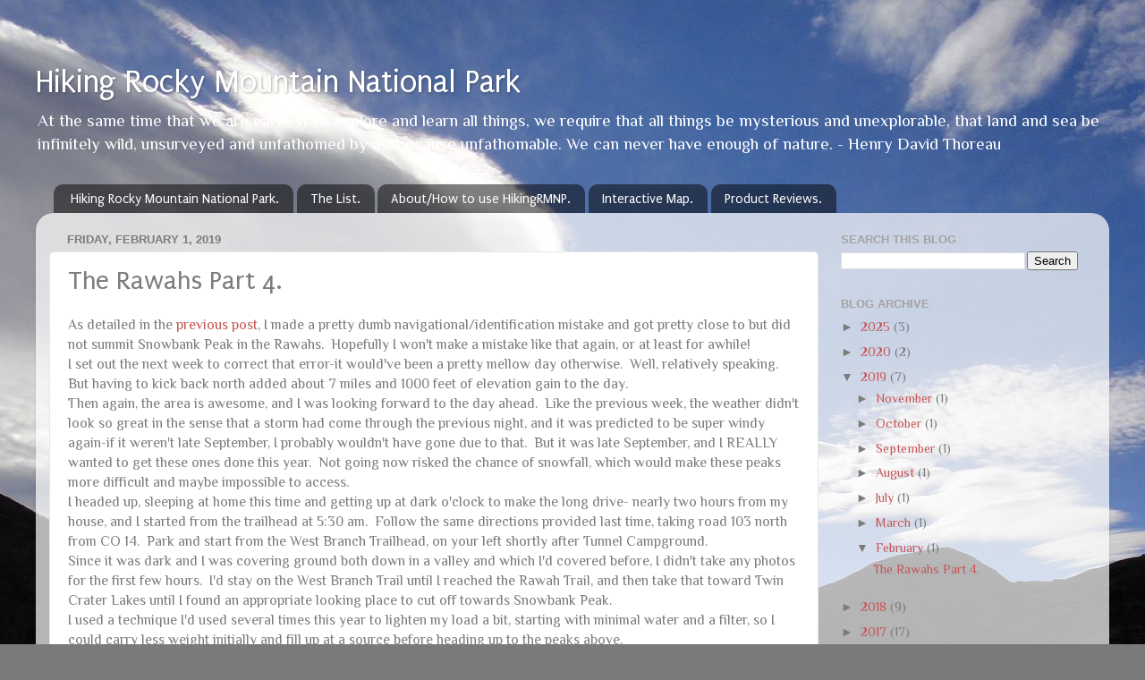

--- FILE ---
content_type: text/html; charset=UTF-8
request_url: http://www.hikingrmnp.org/2019/02/the-rawahs-part-4.html
body_size: 19344
content:
<!DOCTYPE html>
<html class='v2' dir='ltr' xmlns='http://www.w3.org/1999/xhtml' xmlns:b='http://www.google.com/2005/gml/b' xmlns:data='http://www.google.com/2005/gml/data' xmlns:expr='http://www.google.com/2005/gml/expr'>
<head>
<link href='https://www.blogger.com/static/v1/widgets/335934321-css_bundle_v2.css' rel='stylesheet' type='text/css'/>
<meta content='width=1100' name='viewport'/>
<meta content='text/html; charset=UTF-8' http-equiv='Content-Type'/>
<meta content='blogger' name='generator'/>
<link href='http://www.hikingrmnp.org/favicon.ico' rel='icon' type='image/x-icon'/>
<link href='http://www.hikingrmnp.org/2019/02/the-rawahs-part-4.html' rel='canonical'/>
<link rel="alternate" type="application/atom+xml" title="Hiking Rocky Mountain National Park - Atom" href="http://www.hikingrmnp.org/feeds/posts/default" />
<link rel="alternate" type="application/rss+xml" title="Hiking Rocky Mountain National Park - RSS" href="http://www.hikingrmnp.org/feeds/posts/default?alt=rss" />
<link rel="service.post" type="application/atom+xml" title="Hiking Rocky Mountain National Park - Atom" href="https://www.blogger.com/feeds/1054703443670594402/posts/default" />

<link rel="alternate" type="application/atom+xml" title="Hiking Rocky Mountain National Park - Atom" href="http://www.hikingrmnp.org/feeds/2195567570965298675/comments/default" />
<!--Can't find substitution for tag [blog.ieCssRetrofitLinks]-->
<link href='https://blogger.googleusercontent.com/img/b/R29vZ2xl/AVvXsEjG8cY1K9CWOo82h99qTkCLrjviy6uX1VULXel6FqONoa_7AaZs2kbP14L8r0TruzhhrRibFly08IAImLJrgjn8_iQFdEWLt2oeWF0rVDT3rLDsd9GE0PSyuRSStMKTP2zmbpwTCpIByeGX/s320/IMG_4411.JPG' rel='image_src'/>
<meta content='rawahs, snowbank peak, rawah pyramid, lewis peak, clark peak, pipit peak, 12386, west branch trailhead,' name='description'/>
<meta content='http://www.hikingrmnp.org/2019/02/the-rawahs-part-4.html' property='og:url'/>
<meta content='The Rawahs Part 4.' property='og:title'/>
<meta content='rawahs, snowbank peak, rawah pyramid, lewis peak, clark peak, pipit peak, 12386, west branch trailhead,' property='og:description'/>
<meta content='https://blogger.googleusercontent.com/img/b/R29vZ2xl/AVvXsEjG8cY1K9CWOo82h99qTkCLrjviy6uX1VULXel6FqONoa_7AaZs2kbP14L8r0TruzhhrRibFly08IAImLJrgjn8_iQFdEWLt2oeWF0rVDT3rLDsd9GE0PSyuRSStMKTP2zmbpwTCpIByeGX/w1200-h630-p-k-no-nu/IMG_4411.JPG' property='og:image'/>
<title>Hiking Rocky Mountain National Park: The Rawahs Part 4.</title>
<style type='text/css'>@font-face{font-family:'Philosopher';font-style:normal;font-weight:400;font-display:swap;src:url(//fonts.gstatic.com/s/philosopher/v21/vEFV2_5QCwIS4_Dhez5jcWBjT0020NqfZ7c.woff2)format('woff2');unicode-range:U+0460-052F,U+1C80-1C8A,U+20B4,U+2DE0-2DFF,U+A640-A69F,U+FE2E-FE2F;}@font-face{font-family:'Philosopher';font-style:normal;font-weight:400;font-display:swap;src:url(//fonts.gstatic.com/s/philosopher/v21/vEFV2_5QCwIS4_Dhez5jcWBqT0020NqfZ7c.woff2)format('woff2');unicode-range:U+0301,U+0400-045F,U+0490-0491,U+04B0-04B1,U+2116;}@font-face{font-family:'Philosopher';font-style:normal;font-weight:400;font-display:swap;src:url(//fonts.gstatic.com/s/philosopher/v21/vEFV2_5QCwIS4_Dhez5jcWBhT0020NqfZ7c.woff2)format('woff2');unicode-range:U+0102-0103,U+0110-0111,U+0128-0129,U+0168-0169,U+01A0-01A1,U+01AF-01B0,U+0300-0301,U+0303-0304,U+0308-0309,U+0323,U+0329,U+1EA0-1EF9,U+20AB;}@font-face{font-family:'Philosopher';font-style:normal;font-weight:400;font-display:swap;src:url(//fonts.gstatic.com/s/philosopher/v21/vEFV2_5QCwIS4_Dhez5jcWBgT0020NqfZ7c.woff2)format('woff2');unicode-range:U+0100-02BA,U+02BD-02C5,U+02C7-02CC,U+02CE-02D7,U+02DD-02FF,U+0304,U+0308,U+0329,U+1D00-1DBF,U+1E00-1E9F,U+1EF2-1EFF,U+2020,U+20A0-20AB,U+20AD-20C0,U+2113,U+2C60-2C7F,U+A720-A7FF;}@font-face{font-family:'Philosopher';font-style:normal;font-weight:400;font-display:swap;src:url(//fonts.gstatic.com/s/philosopher/v21/vEFV2_5QCwIS4_Dhez5jcWBuT0020Nqf.woff2)format('woff2');unicode-range:U+0000-00FF,U+0131,U+0152-0153,U+02BB-02BC,U+02C6,U+02DA,U+02DC,U+0304,U+0308,U+0329,U+2000-206F,U+20AC,U+2122,U+2191,U+2193,U+2212,U+2215,U+FEFF,U+FFFD;}@font-face{font-family:'Puritan';font-style:normal;font-weight:400;font-display:swap;src:url(//fonts.gstatic.com/s/puritan/v25/845YNMgkAJ2VTtIoxJ36RPSL90I.woff2)format('woff2');unicode-range:U+0000-00FF,U+0131,U+0152-0153,U+02BB-02BC,U+02C6,U+02DA,U+02DC,U+0304,U+0308,U+0329,U+2000-206F,U+20AC,U+2122,U+2191,U+2193,U+2212,U+2215,U+FEFF,U+FFFD;}</style>
<style id='page-skin-1' type='text/css'><!--
/*-----------------------------------------------
Blogger Template Style
Name:     Picture Window
Designer: Blogger
URL:      www.blogger.com
----------------------------------------------- */
/* Content
----------------------------------------------- */
body {
font: normal normal 16px Philosopher;
color: #7c7c7c;
background: #7a7a7a url(http://3.bp.blogspot.com/-Ds5KZbbqEwg/T2pY-2zfHdI/AAAAAAAABaU/KSX484mcI6A/s0/mtalice%2B024.jpg) no-repeat fixed top center;
}
html body .region-inner {
min-width: 0;
max-width: 100%;
width: auto;
}
.content-outer {
font-size: 90%;
}
a:link {
text-decoration:none;
color: #c65555;
}
a:visited {
text-decoration:none;
color: #d78787;
}
a:hover {
text-decoration:underline;
color: #ff5f6d;
}
.content-outer {
background: transparent none repeat scroll top left;
-moz-border-radius: 0;
-webkit-border-radius: 0;
-goog-ms-border-radius: 0;
border-radius: 0;
-moz-box-shadow: 0 0 0 rgba(0, 0, 0, .15);
-webkit-box-shadow: 0 0 0 rgba(0, 0, 0, .15);
-goog-ms-box-shadow: 0 0 0 rgba(0, 0, 0, .15);
box-shadow: 0 0 0 rgba(0, 0, 0, .15);
margin: 20px auto;
}
.content-inner {
padding: 0;
}
/* Header
----------------------------------------------- */
.header-outer {
background: transparent none repeat-x scroll top left;
_background-image: none;
color: #ffffff;
-moz-border-radius: 0;
-webkit-border-radius: 0;
-goog-ms-border-radius: 0;
border-radius: 0;
}
.Header img, .Header #header-inner {
-moz-border-radius: 0;
-webkit-border-radius: 0;
-goog-ms-border-radius: 0;
border-radius: 0;
}
.header-inner .Header .titlewrapper,
.header-inner .Header .descriptionwrapper {
padding-left: 0;
padding-right: 0;
}
.Header h1 {
font: normal normal 36px Puritan;
text-shadow: 1px 1px 3px rgba(0, 0, 0, 0.3);
}
.Header h1 a {
color: #ffffff;
}
.Header .description {
font-size: 130%;
}
/* Tabs
----------------------------------------------- */
.tabs-inner {
margin: .5em 20px 0;
padding: 0;
}
.tabs-inner .section {
margin: 0;
}
.tabs-inner .widget ul {
padding: 0;
background: transparent none repeat scroll bottom;
-moz-border-radius: 0;
-webkit-border-radius: 0;
-goog-ms-border-radius: 0;
border-radius: 0;
}
.tabs-inner .widget li {
border: none;
}
.tabs-inner .widget li a {
display: inline-block;
padding: .5em 1em;
margin-right: .25em;
color: #ffffff;
font: normal normal 15px Puritan;
-moz-border-radius: 10px 10px 0 0;
-webkit-border-top-left-radius: 10px;
-webkit-border-top-right-radius: 10px;
-goog-ms-border-radius: 10px 10px 0 0;
border-radius: 10px 10px 0 0;
background: transparent url(//www.blogblog.com/1kt/transparent/black50.png) repeat scroll top left;
border-right: 1px solid transparent;
}
.tabs-inner .widget li:first-child a {
padding-left: 1.25em;
-moz-border-radius-topleft: 10px;
-moz-border-radius-bottomleft: 0;
-webkit-border-top-left-radius: 10px;
-webkit-border-bottom-left-radius: 0;
-goog-ms-border-top-left-radius: 10px;
-goog-ms-border-bottom-left-radius: 0;
border-top-left-radius: 10px;
border-bottom-left-radius: 0;
}
.tabs-inner .widget li.selected a,
.tabs-inner .widget li a:hover {
position: relative;
z-index: 1;
background: transparent url(//www.blogblog.com/1kt/transparent/white80.png) repeat scroll bottom;
color: #c65555;
-moz-box-shadow: 0 0 3px rgba(0, 0, 0, .15);
-webkit-box-shadow: 0 0 3px rgba(0, 0, 0, .15);
-goog-ms-box-shadow: 0 0 3px rgba(0, 0, 0, .15);
box-shadow: 0 0 3px rgba(0, 0, 0, .15);
}
/* Headings
----------------------------------------------- */
h2 {
font: bold normal 13px Arial, Tahoma, Helvetica, FreeSans, sans-serif;
text-transform: uppercase;
color: #a3a3a3;
margin: .5em 0;
}
/* Main
----------------------------------------------- */
.main-outer {
background: transparent url(//www.blogblog.com/1kt/transparent/white80.png) repeat scroll top left;
-moz-border-radius: 20px 20px 0 0;
-webkit-border-top-left-radius: 20px;
-webkit-border-top-right-radius: 20px;
-webkit-border-bottom-left-radius: 0;
-webkit-border-bottom-right-radius: 0;
-goog-ms-border-radius: 20px 20px 0 0;
border-radius: 20px 20px 0 0;
-moz-box-shadow: 0 1px 3px rgba(0, 0, 0, .15);
-webkit-box-shadow: 0 1px 3px rgba(0, 0, 0, .15);
-goog-ms-box-shadow: 0 1px 3px rgba(0, 0, 0, .15);
box-shadow: 0 1px 3px rgba(0, 0, 0, .15);
}
.main-inner {
padding: 15px 20px 20px;
}
.main-inner .column-center-inner {
padding: 0 0;
}
.main-inner .column-left-inner {
padding-left: 0;
}
.main-inner .column-right-inner {
padding-right: 0;
}
/* Posts
----------------------------------------------- */
h3.post-title {
margin: 0;
font: normal normal 30px Puritan;
}
.comments h4 {
margin: 1em 0 0;
font: normal normal 30px Puritan;
}
.date-header span {
color: #7c7c7c;
}
.post-outer {
background-color: #ffffff;
border: solid 1px #e8e8e8;
-moz-border-radius: 5px;
-webkit-border-radius: 5px;
border-radius: 5px;
-goog-ms-border-radius: 5px;
padding: 15px 20px;
margin: 0 -20px 20px;
}
.post-body {
line-height: 1.4;
font-size: 110%;
position: relative;
}
.post-header {
margin: 0 0 1.5em;
color: #afafaf;
line-height: 1.6;
}
.post-footer {
margin: .5em 0 0;
color: #afafaf;
line-height: 1.6;
}
#blog-pager {
font-size: 140%
}
#comments .comment-author {
padding-top: 1.5em;
border-top: dashed 1px #ccc;
border-top: dashed 1px rgba(128, 128, 128, .5);
background-position: 0 1.5em;
}
#comments .comment-author:first-child {
padding-top: 0;
border-top: none;
}
.avatar-image-container {
margin: .2em 0 0;
}
/* Comments
----------------------------------------------- */
.comments .comments-content .icon.blog-author {
background-repeat: no-repeat;
background-image: url([data-uri]);
}
.comments .comments-content .loadmore a {
border-top: 1px solid #ff5f6d;
border-bottom: 1px solid #ff5f6d;
}
.comments .continue {
border-top: 2px solid #ff5f6d;
}
/* Widgets
----------------------------------------------- */
.widget ul, .widget #ArchiveList ul.flat {
padding: 0;
list-style: none;
}
.widget ul li, .widget #ArchiveList ul.flat li {
border-top: dashed 1px #ccc;
border-top: dashed 1px rgba(128, 128, 128, .5);
}
.widget ul li:first-child, .widget #ArchiveList ul.flat li:first-child {
border-top: none;
}
.widget .post-body ul {
list-style: disc;
}
.widget .post-body ul li {
border: none;
}
/* Footer
----------------------------------------------- */
.footer-outer {
color:#d9d9d9;
background: transparent url(//www.blogblog.com/1kt/transparent/black50.png) repeat scroll top left;
-moz-border-radius: 0 0 20px 20px;
-webkit-border-top-left-radius: 0;
-webkit-border-top-right-radius: 0;
-webkit-border-bottom-left-radius: 20px;
-webkit-border-bottom-right-radius: 20px;
-goog-ms-border-radius: 0 0 20px 20px;
border-radius: 0 0 20px 20px;
-moz-box-shadow: 0 1px 3px rgba(0, 0, 0, .15);
-webkit-box-shadow: 0 1px 3px rgba(0, 0, 0, .15);
-goog-ms-box-shadow: 0 1px 3px rgba(0, 0, 0, .15);
box-shadow: 0 1px 3px rgba(0, 0, 0, .15);
}
.footer-inner {
padding: 10px 20px 20px;
}
.footer-outer a {
color: #f2b2b8;
}
.footer-outer a:visited {
color: #f19c95;
}
.footer-outer a:hover {
color: #ff5f6d;
}
.footer-outer .widget h2 {
color: #bcbcbc;
}
/* Mobile
----------------------------------------------- */
html body.mobile {
height: auto;
}
html body.mobile {
min-height: 480px;
background-size: 100% auto;
}
.mobile .body-fauxcolumn-outer {
background: transparent none repeat scroll top left;
}
html .mobile .mobile-date-outer, html .mobile .blog-pager {
border-bottom: none;
background: transparent url(//www.blogblog.com/1kt/transparent/white80.png) repeat scroll top left;
margin-bottom: 10px;
}
.mobile .date-outer {
background: transparent url(//www.blogblog.com/1kt/transparent/white80.png) repeat scroll top left;
}
.mobile .header-outer, .mobile .main-outer,
.mobile .post-outer, .mobile .footer-outer {
-moz-border-radius: 0;
-webkit-border-radius: 0;
-goog-ms-border-radius: 0;
border-radius: 0;
}
.mobile .content-outer,
.mobile .main-outer,
.mobile .post-outer {
background: inherit;
border: none;
}
.mobile .content-outer {
font-size: 100%;
}
.mobile-link-button {
background-color: #c65555;
}
.mobile-link-button a:link, .mobile-link-button a:visited {
color: #ffffff;
}
.mobile-index-contents {
color: #7c7c7c;
}
.mobile .tabs-inner .PageList .widget-content {
background: transparent url(//www.blogblog.com/1kt/transparent/white80.png) repeat scroll bottom;
color: #c65555;
}
.mobile .tabs-inner .PageList .widget-content .pagelist-arrow {
border-left: 1px solid transparent;
}

--></style>
<!--MBT PASSWORD PROTECT CODE -->
<script src='http://www.vincentcheung.ca/jsencryption/jsencryption.js' type='text/javascript'></script>
<style id='template-skin-1' type='text/css'><!--
body {
min-width: 1200px;
}
.content-outer, .content-fauxcolumn-outer, .region-inner {
min-width: 1200px;
max-width: 1200px;
_width: 1200px;
}
.main-inner .columns {
padding-left: 0;
padding-right: 310px;
}
.main-inner .fauxcolumn-center-outer {
left: 0;
right: 310px;
/* IE6 does not respect left and right together */
_width: expression(this.parentNode.offsetWidth -
parseInt("0") -
parseInt("310px") + 'px');
}
.main-inner .fauxcolumn-left-outer {
width: 0;
}
.main-inner .fauxcolumn-right-outer {
width: 310px;
}
.main-inner .column-left-outer {
width: 0;
right: 100%;
margin-left: -0;
}
.main-inner .column-right-outer {
width: 310px;
margin-right: -310px;
}
#layout {
min-width: 0;
}
#layout .content-outer {
min-width: 0;
width: 800px;
}
#layout .region-inner {
min-width: 0;
width: auto;
}
--></style>
<script type='text/javascript'>
        (function(i,s,o,g,r,a,m){i['GoogleAnalyticsObject']=r;i[r]=i[r]||function(){
        (i[r].q=i[r].q||[]).push(arguments)},i[r].l=1*new Date();a=s.createElement(o),
        m=s.getElementsByTagName(o)[0];a.async=1;a.src=g;m.parentNode.insertBefore(a,m)
        })(window,document,'script','https://www.google-analytics.com/analytics.js','ga');
        ga('create', 'UA-41013015-1', 'auto', 'blogger');
        ga('blogger.send', 'pageview');
      </script>
<link href='https://www.blogger.com/dyn-css/authorization.css?targetBlogID=1054703443670594402&amp;zx=d9fec40d-ae20-4eb6-aa0f-664637579a75' media='none' onload='if(media!=&#39;all&#39;)media=&#39;all&#39;' rel='stylesheet'/><noscript><link href='https://www.blogger.com/dyn-css/authorization.css?targetBlogID=1054703443670594402&amp;zx=d9fec40d-ae20-4eb6-aa0f-664637579a75' rel='stylesheet'/></noscript>
<meta name='google-adsense-platform-account' content='ca-host-pub-1556223355139109'/>
<meta name='google-adsense-platform-domain' content='blogspot.com'/>

</head>
<body class='loading variant-open'>
<div class='navbar no-items section' id='navbar' name='Navbar'>
</div>
<div class='body-fauxcolumns'>
<div class='fauxcolumn-outer body-fauxcolumn-outer'>
<div class='cap-top'>
<div class='cap-left'></div>
<div class='cap-right'></div>
</div>
<div class='fauxborder-left'>
<div class='fauxborder-right'></div>
<div class='fauxcolumn-inner'>
</div>
</div>
<div class='cap-bottom'>
<div class='cap-left'></div>
<div class='cap-right'></div>
</div>
</div>
</div>
<div class='content'>
<div class='content-fauxcolumns'>
<div class='fauxcolumn-outer content-fauxcolumn-outer'>
<div class='cap-top'>
<div class='cap-left'></div>
<div class='cap-right'></div>
</div>
<div class='fauxborder-left'>
<div class='fauxborder-right'></div>
<div class='fauxcolumn-inner'>
</div>
</div>
<div class='cap-bottom'>
<div class='cap-left'></div>
<div class='cap-right'></div>
</div>
</div>
</div>
<div class='content-outer'>
<div class='content-cap-top cap-top'>
<div class='cap-left'></div>
<div class='cap-right'></div>
</div>
<div class='fauxborder-left content-fauxborder-left'>
<div class='fauxborder-right content-fauxborder-right'></div>
<div class='content-inner'>
<header>
<div class='header-outer'>
<div class='header-cap-top cap-top'>
<div class='cap-left'></div>
<div class='cap-right'></div>
</div>
<div class='fauxborder-left header-fauxborder-left'>
<div class='fauxborder-right header-fauxborder-right'></div>
<div class='region-inner header-inner'>
<div class='header section' id='header' name='Header'><div class='widget Header' data-version='1' id='Header1'>
<div id='header-inner'>
<div class='titlewrapper'>
<h1 class='title'>
<a href='http://www.hikingrmnp.org/'>
Hiking Rocky Mountain National Park
</a>
</h1>
</div>
<div class='descriptionwrapper'>
<p class='description'><span>At the same time that we are earnest to explore and learn all things, we require that all things be mysterious and unexplorable, that land and sea be infinitely wild, unsurveyed and unfathomed by us, because unfathomable. We can never have enough of nature. - Henry David Thoreau</span></p>
</div>
</div>
</div></div>
</div>
</div>
<div class='header-cap-bottom cap-bottom'>
<div class='cap-left'></div>
<div class='cap-right'></div>
</div>
</div>
</header>
<div class='tabs-outer'>
<div class='tabs-cap-top cap-top'>
<div class='cap-left'></div>
<div class='cap-right'></div>
</div>
<div class='fauxborder-left tabs-fauxborder-left'>
<div class='fauxborder-right tabs-fauxborder-right'></div>
<div class='region-inner tabs-inner'>
<div class='tabs section' id='crosscol' name='Cross-Column'><div class='widget PageList' data-version='1' id='PageList1'>
<div class='widget-content'>
<ul>
<li>
<a href='http://www.hikingrmnp.org/'>Hiking Rocky Mountain National Park.</a>
</li>
<li>
<a href='http://www.hikingrmnp.org/p/the-big-list.html'>The List.</a>
</li>
<li>
<a href='http://www.hikingrmnp.org/p/about-hiking-rocky-mountain-national.html'>About/How to use HikingRMNP.</a>
</li>
<li>
<a href='http://www.hikingrmnp.org/p/blog-page.html'>Interactive Map.</a>
</li>
<li>
<a href='http://hikingrmnp.org/search/label/reviews'>Product Reviews.</a>
</li>
</ul>
<div class='clear'></div>
</div>
</div></div>
<div class='tabs no-items section' id='crosscol-overflow' name='Cross-Column 2'></div>
</div>
</div>
<div class='tabs-cap-bottom cap-bottom'>
<div class='cap-left'></div>
<div class='cap-right'></div>
</div>
</div>
<div class='main-outer'>
<div class='main-cap-top cap-top'>
<div class='cap-left'></div>
<div class='cap-right'></div>
</div>
<div class='fauxborder-left main-fauxborder-left'>
<div class='fauxborder-right main-fauxborder-right'></div>
<div class='region-inner main-inner'>
<div class='columns fauxcolumns'>
<div class='fauxcolumn-outer fauxcolumn-center-outer'>
<div class='cap-top'>
<div class='cap-left'></div>
<div class='cap-right'></div>
</div>
<div class='fauxborder-left'>
<div class='fauxborder-right'></div>
<div class='fauxcolumn-inner'>
</div>
</div>
<div class='cap-bottom'>
<div class='cap-left'></div>
<div class='cap-right'></div>
</div>
</div>
<div class='fauxcolumn-outer fauxcolumn-left-outer'>
<div class='cap-top'>
<div class='cap-left'></div>
<div class='cap-right'></div>
</div>
<div class='fauxborder-left'>
<div class='fauxborder-right'></div>
<div class='fauxcolumn-inner'>
</div>
</div>
<div class='cap-bottom'>
<div class='cap-left'></div>
<div class='cap-right'></div>
</div>
</div>
<div class='fauxcolumn-outer fauxcolumn-right-outer'>
<div class='cap-top'>
<div class='cap-left'></div>
<div class='cap-right'></div>
</div>
<div class='fauxborder-left'>
<div class='fauxborder-right'></div>
<div class='fauxcolumn-inner'>
</div>
</div>
<div class='cap-bottom'>
<div class='cap-left'></div>
<div class='cap-right'></div>
</div>
</div>
<!-- corrects IE6 width calculation -->
<div class='columns-inner'>
<div class='column-center-outer'>
<div class='column-center-inner'>
<div class='main section' id='main' name='Main'><div class='widget Blog' data-version='1' id='Blog1'>
<div class='blog-posts hfeed'>

          <div class="date-outer">
        
<h2 class='date-header'><span>Friday, February 1, 2019</span></h2>

          <div class="date-posts">
        
<div class='post-outer'>
<div class='post hentry' itemprop='blogPost' itemscope='itemscope' itemtype='http://schema.org/BlogPosting'>
<meta content='https://blogger.googleusercontent.com/img/b/R29vZ2xl/AVvXsEjG8cY1K9CWOo82h99qTkCLrjviy6uX1VULXel6FqONoa_7AaZs2kbP14L8r0TruzhhrRibFly08IAImLJrgjn8_iQFdEWLt2oeWF0rVDT3rLDsd9GE0PSyuRSStMKTP2zmbpwTCpIByeGX/s320/IMG_4411.JPG' itemprop='image_url'/>
<meta content='1054703443670594402' itemprop='blogId'/>
<meta content='2195567570965298675' itemprop='postId'/>
<a name='2195567570965298675'></a>
<h3 class='post-title entry-title' itemprop='name'>
The Rawahs Part 4.
</h3>
<div class='post-header'>
<div class='post-header-line-1'></div>
</div>
<div class='post-body entry-content' id='post-body-2195567570965298675' itemprop='articleBody'>
<div class="separator" style="clear: both; text-align: left;">
As detailed in the <a href="http://www.hikingrmnp.org/2018/12/the-rawahs-part-2-3.html">previous post</a>, I made a pretty dumb navigational/identification mistake and got pretty close to but did not summit Snowbank Peak in the Rawahs.&nbsp; Hopefully I won't make a mistake like that again, or at least for awhile!</div>
<div class="separator" style="clear: both; text-align: left;">
I set out the next week to correct that error-it would've been a pretty mellow day otherwise.&nbsp; Well, relatively speaking.&nbsp; But having to kick back north added about 7 miles and 1000 feet of elevation gain to the day.&nbsp;&nbsp;</div>
<div class="separator" style="clear: both; text-align: left;">
Then again, the area is awesome, and I was looking forward to the day ahead.&nbsp; Like the previous week, the weather didn't look so great in the sense that a storm had come through the previous night, and it was predicted to be super windy again-if it weren't late September, I probably wouldn't have gone due to that.&nbsp; But it was late September, and I REALLY wanted to get these ones done this year.&nbsp; Not going now risked the chance of snowfall, which would make these peaks more difficult and maybe impossible to access.</div>
<div class="separator" style="clear: both; text-align: left;">
I headed up, sleeping at home this time and getting up at dark o'clock to make the long drive- nearly two hours from my house, and I started from the trailhead at 5:30 am.&nbsp; Follow the same directions provided last time, taking road 103 north from CO 14.&nbsp; Park and start from the West Branch Trailhead, on your left shortly after Tunnel Campground.</div>
<div class="separator" style="clear: both; text-align: left;">
Since it was dark and I was covering ground both down in a valley and which I'd covered before, I didn't take any photos for the first few hours.&nbsp; I'd stay on the West Branch Trail until I reached the Rawah Trail, and then take that toward Twin Crater Lakes until I found an appropriate looking place to cut off towards Snowbank Peak.</div>
<div class="separator" style="clear: both; text-align: left;">
I used a technique I'd used several times this year to lighten my load a bit, starting with minimal water and a filter, so I could carry less weight initially and fill up at a source before heading up to the peaks above.</div>
<div class="separator" style="clear: both; text-align: left;">
I stopped at the creek exiting the lakes, and filled up.&nbsp; I saw and waved to two people who were camping in the area, the only two I'd see for most of the day.&nbsp; I started up, at first following a route I'd mapped as it looked like access might be a little tricky.&nbsp; I didn't follow that completely in the end, and the way I went looked (via the satellite images at least) to cover more grassy/tundra terrain instead of the rocky and possibly loose stuff I'd planned to ascend.</div>
<div class="separator" style="clear: both; text-align: left;">
I reached the summit shortly before 9, entering the clouds.</div>
<div class="separator" style="clear: both; text-align: center;">
<a href="https://blogger.googleusercontent.com/img/b/R29vZ2xl/AVvXsEjG8cY1K9CWOo82h99qTkCLrjviy6uX1VULXel6FqONoa_7AaZs2kbP14L8r0TruzhhrRibFly08IAImLJrgjn8_iQFdEWLt2oeWF0rVDT3rLDsd9GE0PSyuRSStMKTP2zmbpwTCpIByeGX/s1600/IMG_4411.JPG" imageanchor="1" style="margin-left: 1em; margin-right: 1em;"><img border="0" data-original-height="1200" data-original-width="1600" height="240" src="https://blogger.googleusercontent.com/img/b/R29vZ2xl/AVvXsEjG8cY1K9CWOo82h99qTkCLrjviy6uX1VULXel6FqONoa_7AaZs2kbP14L8r0TruzhhrRibFly08IAImLJrgjn8_iQFdEWLt2oeWF0rVDT3rLDsd9GE0PSyuRSStMKTP2zmbpwTCpIByeGX/s320/IMG_4411.JPG" width="320" /></a></div>
Rockhole Lake.<br />
<div class="separator" style="clear: both; text-align: center;">
<a href="https://blogger.googleusercontent.com/img/b/R29vZ2xl/AVvXsEjtXxpe7u_75lK4vwZDl-Jc6dpf478-E1th8TfNQW_36Fjx4O-sPFpBmZISx4AtgRzhmyfnvoTfskF0zhuZzOeFVxoM3I0BiWY_-R6vNGtcf9MHtV_1_1BhCeZ7wi_KG8dTItgy_lMbM-J9/s1600/IMG_4412.JPG" imageanchor="1" style="margin-left: 1em; margin-right: 1em;"><img border="0" data-original-height="1200" data-original-width="1600" height="240" src="https://blogger.googleusercontent.com/img/b/R29vZ2xl/AVvXsEjtXxpe7u_75lK4vwZDl-Jc6dpf478-E1th8TfNQW_36Fjx4O-sPFpBmZISx4AtgRzhmyfnvoTfskF0zhuZzOeFVxoM3I0BiWY_-R6vNGtcf9MHtV_1_1BhCeZ7wi_KG8dTItgy_lMbM-J9/s320/IMG_4412.JPG" width="320" /></a></div>
The summit of Snowbank Peak, finally.<br />
Though I still felt like an idiot for walking by it the week before.<br />
I continued south to Rawah Pyramid.<br />
<div class="separator" style="clear: both; text-align: center;">
<a href="https://blogger.googleusercontent.com/img/b/R29vZ2xl/AVvXsEhNs3PoS05_On_y-TX9gK0CzcK8At1GRTIBbwd9n10pRRx42YNRLFIpio5H8HTw3juZXXL8FbQjhaE-nM_8GSyb09r_qaMLGL5wN2rs6dkJNaWDO1gOklsZml1zkUO-yrnwpdjB6OaJKwVL/s1600/IMG_4415.JPG" imageanchor="1" style="margin-left: 1em; margin-right: 1em;"><img border="0" data-original-height="1200" data-original-width="1600" height="240" src="https://blogger.googleusercontent.com/img/b/R29vZ2xl/AVvXsEhNs3PoS05_On_y-TX9gK0CzcK8At1GRTIBbwd9n10pRRx42YNRLFIpio5H8HTw3juZXXL8FbQjhaE-nM_8GSyb09r_qaMLGL5wN2rs6dkJNaWDO1gOklsZml1zkUO-yrnwpdjB6OaJKwVL/s320/IMG_4415.JPG" width="320" /></a></div>
Looking into my still socked in future.&nbsp; <br />
<div class="separator" style="clear: both; text-align: center;">
<a href="https://blogger.googleusercontent.com/img/b/R29vZ2xl/AVvXsEhNG2ZyFFzFEqvMUIVMvJwAbe0EbX0WSQO4f7bvVv6_ZDQd0EaTtgBw1b6PqPkqvihDq7cYjMcNWSu517DsvDUCyfubIjrNiUBC1dkXEhenF75qwWZcl9A8qtmwoPyojaJSyzV7wL0xIeNf/s1600/IMG_4418.JPG" imageanchor="1" style="margin-left: 1em; margin-right: 1em;"><img border="0" data-original-height="1200" data-original-width="1600" height="240" src="https://blogger.googleusercontent.com/img/b/R29vZ2xl/AVvXsEhNG2ZyFFzFEqvMUIVMvJwAbe0EbX0WSQO4f7bvVv6_ZDQd0EaTtgBw1b6PqPkqvihDq7cYjMcNWSu517DsvDUCyfubIjrNiUBC1dkXEhenF75qwWZcl9A8qtmwoPyojaJSyzV7wL0xIeNf/s320/IMG_4418.JPG" width="320" /></a></div>
And more...<br />
<div class="separator" style="clear: both; text-align: center;">
<a href="https://blogger.googleusercontent.com/img/b/R29vZ2xl/AVvXsEgECCdnJMccmSo7tcK5_-X1uENgF2E2zAJmMQa_ruszQxtrqgp8kYKcP0-Oraep-uYMGh8qDF7Xd2CzpWgMSjZbrsx4CZdEEMdFB7P0ANOCy-2gjdo_O_pK9GQhXofMQEhhyidzMEFimIKR/s1600/IMG_4420.JPG" imageanchor="1" style="margin-left: 1em; margin-right: 1em;"><img border="0" data-original-height="1200" data-original-width="1600" height="240" src="https://blogger.googleusercontent.com/img/b/R29vZ2xl/AVvXsEgECCdnJMccmSo7tcK5_-X1uENgF2E2zAJmMQa_ruszQxtrqgp8kYKcP0-Oraep-uYMGh8qDF7Xd2CzpWgMSjZbrsx4CZdEEMdFB7P0ANOCy-2gjdo_O_pK9GQhXofMQEhhyidzMEFimIKR/s320/IMG_4420.JPG" width="320" /></a></div>
Out to Dodad Peak from the descent of Rawah Pyramid.<br />
I stayed on the south ridge from Rawah Pyramid for a bit longer this time, hoping this might lead me to a better way down, since I would be generally trending south from here.&nbsp; The descent seemed a bit more stable, but no major difference.<br />
<div class="separator" style="clear: both; text-align: center;">
<a href="https://blogger.googleusercontent.com/img/b/R29vZ2xl/AVvXsEjoRqwQwwYzJZzPR9Fdc2Pu0iEzP7Xj_o2nYJws8O1WYcbT_O8ZlAUyigtU9TMxAjtUah6Zuv9XQ42dmgvdZPd9iHzM_UUYu8kt7PZZEYGk4CnDE44iHPodkWG5KPVxWW049cKxYuGKU3Ql/s1600/IMG_4425.JPG" imageanchor="1" style="margin-left: 1em; margin-right: 1em;"><img border="0" data-original-height="1200" data-original-width="1600" height="240" src="https://blogger.googleusercontent.com/img/b/R29vZ2xl/AVvXsEjoRqwQwwYzJZzPR9Fdc2Pu0iEzP7Xj_o2nYJws8O1WYcbT_O8ZlAUyigtU9TMxAjtUah6Zuv9XQ42dmgvdZPd9iHzM_UUYu8kt7PZZEYGk4CnDE44iHPodkWG5KPVxWW049cKxYuGKU3Ql/s320/IMG_4425.JPG" width="320" /></a></div>
Clouds kind of clearing...<br />
I was able to get up to a jog here in places, passing Carey and Island Lakes before hitting the talusy terminus of the east side of <a href="http://www.hikingrmnp.org/2018/12/the-rawahs-part-1.html">Mount Ashley</a>.&nbsp; This looked like it would be one of the most difficult sections to get though, with rock of unknown size, quality, and stability.&nbsp; But it really wasn't too bad, with a small loose section here and there.<br />
The small lake after the rocky section provided a nice leeward respite, and I stopped to refill my water.&nbsp; The area around the small body of water south of that was slightly marshy and muddy, and proved a challenge to cross while keeping my feet dry.&nbsp; Some animal trails helped me through the brushy small growth here, and soon enough I was climbing yet again, on my way to Lewis Peak.<br />
<div class="separator" style="clear: both; text-align: center;">
<a href="https://blogger.googleusercontent.com/img/b/R29vZ2xl/AVvXsEgAti-8GX26LypJdUtvW20Q7iiJlwdBy5G6VMRFnExV7wNqyrpTsRlc7U6o5TodIj5BiTzQHlsJHOlQJ75iC7QdW9TGKPX6aWSZq30m4ktkdleIZUbHMzTNkcPHQg4VZX0PaZinatzOpR8T/s1600/IMG_4427.JPG" imageanchor="1" style="margin-left: 1em; margin-right: 1em;"><img border="0" data-original-height="1200" data-original-width="1600" height="240" src="https://blogger.googleusercontent.com/img/b/R29vZ2xl/AVvXsEgAti-8GX26LypJdUtvW20Q7iiJlwdBy5G6VMRFnExV7wNqyrpTsRlc7U6o5TodIj5BiTzQHlsJHOlQJ75iC7QdW9TGKPX6aWSZq30m4ktkdleIZUbHMzTNkcPHQg4VZX0PaZinatzOpR8T/s320/IMG_4427.JPG" width="320" /></a></div>
Finally in some sun looking back.<br />
I sat here for what felt like a long time.&nbsp; It was warm in the sun and I was mostly out of the wind.&nbsp; I wanted to stay there forever!&nbsp; But of course those peaks weren't going to climb themselves.<br />
As I gained altitude, I tried to find a way to optimize the route to avoid any rock but also keep out of the wind.&nbsp; That was interesting.&nbsp; <br />
<div class="separator" style="clear: both; text-align: center;">
<a href="https://blogger.googleusercontent.com/img/b/R29vZ2xl/AVvXsEhAUm9RzKpS1BFSPi_Lak12etwc_JW3i96PUJobnLsvNQdYGWyc9s5mTcqMYplVodzuHga4_GNORUVczVszarEK1Svf289zq3AMYHPY2YqS-Qi0OO7tmJ7bZZkeIezzIav0p6ySXLs0JyYZ/s1600/IMG_4430.JPG" imageanchor="1" style="margin-left: 1em; margin-right: 1em;"><img border="0" data-original-height="1200" data-original-width="1600" height="240" src="https://blogger.googleusercontent.com/img/b/R29vZ2xl/AVvXsEhAUm9RzKpS1BFSPi_Lak12etwc_JW3i96PUJobnLsvNQdYGWyc9s5mTcqMYplVodzuHga4_GNORUVczVszarEK1Svf289zq3AMYHPY2YqS-Qi0OO7tmJ7bZZkeIezzIav0p6ySXLs0JyYZ/s320/IMG_4430.JPG" width="320" /></a></div>
Looking south from the summit.&nbsp; <br />
<div class="separator" style="clear: both; text-align: center;">
<a href="https://blogger.googleusercontent.com/img/b/R29vZ2xl/AVvXsEheLTc9NLxnKSESxJ0sqzZrXHviHANaVaJzFK7h9vd1BSImCZFSqHiQdzHFLXJ9ddbXcFY2-N7tvlRdxmCUwapO4vt64O8O17BYVuY510zWsQ0DBtGROfniO0pvGXaBAj26A7gQGWG3u5In/s1600/IMG_4432.JPG" imageanchor="1" style="margin-left: 1em; margin-right: 1em;"><img border="0" data-original-height="1200" data-original-width="1600" height="240" src="https://blogger.googleusercontent.com/img/b/R29vZ2xl/AVvXsEheLTc9NLxnKSESxJ0sqzZrXHviHANaVaJzFK7h9vd1BSImCZFSqHiQdzHFLXJ9ddbXcFY2-N7tvlRdxmCUwapO4vt64O8O17BYVuY510zWsQ0DBtGROfniO0pvGXaBAj26A7gQGWG3u5In/s320/IMG_4432.JPG" width="320" /></a></div>
And back to the north.<br />
I descended towards Clark Peak, taking the path of least resistance, which put me full in the wind most of the way, though I was eventually able to cross a small rock rib.&nbsp; This made the movement more difficult, but at least I wasn't in the wind!<br />
<div class="separator" style="clear: both; text-align: center;">
<a href="https://blogger.googleusercontent.com/img/b/R29vZ2xl/AVvXsEhD6Q3ZhvdMxzokNUZC2MH1xk8jSZyzG-muELJRDQS5P-CAqqA5nZgpy37-b0gp0qXkNqqTI389_DxvACBj-LneX6aILz93R2afMHDDQWCDcK23Zh5ET2tw7bqbb03stSn9hkkNzFF-x6zW/s1600/IMG_4433.JPG" imageanchor="1" style="margin-left: 1em; margin-right: 1em;"><img border="0" data-original-height="1200" data-original-width="1600" height="240" src="https://blogger.googleusercontent.com/img/b/R29vZ2xl/AVvXsEhD6Q3ZhvdMxzokNUZC2MH1xk8jSZyzG-muELJRDQS5P-CAqqA5nZgpy37-b0gp0qXkNqqTI389_DxvACBj-LneX6aILz93R2afMHDDQWCDcK23Zh5ET2tw7bqbb03stSn9hkkNzFF-x6zW/s320/IMG_4433.JPG" width="320" /></a></div>
To Cameron Peak from near the summit of Clark Peak.<br />
After visiting the summit, I headed east just a bit and found a nice sunny spot out of the wind.&nbsp; I was cold, right on the edge and also wearing every piece of clothing I'd brought for the day.&nbsp; I felt tired after the early wake up, and was not super enthused on the idea of continuing on.&nbsp; In fact, that east ridge towards Cameron was looking quite appealing.&nbsp; I could take that to descend to the pass, hit Cameron, and call it a day.&nbsp; I even decided to do exactly that.<br />
But I sat a bit more and looked at the map.&nbsp; If I didn't do peak 12386 today, it didn't look like there was any easy way to get to it by itself.&nbsp; It looked like the Mongomery Pass trail would be an option, though not a short effort for one thing.&nbsp; Sawmill Creek was another possibility, and the most direct, but it looked like that ended in the trees well east of the summit.&nbsp; More bushwhacking for one thing.<br />
I came to the conclusion that the easiest approach was from right where I was at- maybe twoish rolling miles stood between me and 12386.&nbsp; I could stay down east of the ridge as much as possible to avoid the wind, and my mood had improved dramatically as I warmed up in the sun and had a snack.<br />
I'd already messaged my wife that I was turning around, now I messaged her back to say I was just kidding and was going for it.&nbsp; As it's something I like to do for motivation, I set a goal of one hour to get to 12386.<br />
<div class="separator" style="clear: both; text-align: center;">
<a href="https://blogger.googleusercontent.com/img/b/R29vZ2xl/AVvXsEiiDTHg5JqqOr_JzUvyUUu1plIa7PAUmj_tU_kqCvVIeaGY-0Nid6RvuuHF6WdNFOTSNzxSH9Seb-vcNvU_zhbHQjwnd_pZ3CGeRT0yZ3AvMIVkPMOPRngdMKDvHcn9u4yNk-eQrdp3tNSS/s1600/IMG_4434.JPG" imageanchor="1" style="margin-left: 1em; margin-right: 1em;"><img border="0" data-original-height="1200" data-original-width="1600" height="240" src="https://blogger.googleusercontent.com/img/b/R29vZ2xl/AVvXsEiiDTHg5JqqOr_JzUvyUUu1plIa7PAUmj_tU_kqCvVIeaGY-0Nid6RvuuHF6WdNFOTSNzxSH9Seb-vcNvU_zhbHQjwnd_pZ3CGeRT0yZ3AvMIVkPMOPRngdMKDvHcn9u4yNk-eQrdp3tNSS/s320/IMG_4434.JPG" width="320" /></a></div>
Looking south.<br />
I let the wind carry me at times, and fought it at times, but I also warmed up with the lower altitudes ahead.&nbsp; Along the way I passed a large cairn on the summit of unranked Pipit Peak, stopping briefly.<br />
<div class="separator" style="clear: both; text-align: center;">
<a href="https://blogger.googleusercontent.com/img/b/R29vZ2xl/AVvXsEgk0FrJAIvGd2zddHM0FPH0R_zY8Uj_NNF-oWn3iEckCz9KaGTLqx961NIt6LvzfOvglKEuNUCblbOlOTOCk3fAPn0r1YlTO7NfSqU_USJpCufSZHbIFW5mk1O5uBIYeuEmxMZhzOGn-PFa/s1600/IMG_4435.JPG" imageanchor="1" style="margin-left: 1em; margin-right: 1em;"><img border="0" data-original-height="1200" data-original-width="1600" height="240" src="https://blogger.googleusercontent.com/img/b/R29vZ2xl/AVvXsEgk0FrJAIvGd2zddHM0FPH0R_zY8Uj_NNF-oWn3iEckCz9KaGTLqx961NIt6LvzfOvglKEuNUCblbOlOTOCk3fAPn0r1YlTO7NfSqU_USJpCufSZHbIFW5mk1O5uBIYeuEmxMZhzOGn-PFa/s320/IMG_4435.JPG" width="320" /></a></div>
At the base of 12386 from the north- aim between the two humps visible at the top, the true summit is beyond those.<br />
The final climb went quickly, though the wind was inescapable.<br />
<div class="separator" style="clear: both; text-align: center;">
<a href="https://blogger.googleusercontent.com/img/b/R29vZ2xl/AVvXsEh03Db6jKgJvJ8t5appnwV7DLZHN8wb_-qy-7OYz9fv9O0UkjvpFYQio1e0GRT3mfmOwe4eGxO0z6dRZLO2VvJdE1FVNXVgOik-PXBFcA_ZTJeaKX5finGq4aT97spEz2ogt6h0eVgzuaHk/s1600/IMG_4437.JPG" imageanchor="1" style="margin-left: 1em; margin-right: 1em;"><img border="0" data-original-height="1200" data-original-width="1600" height="240" src="https://blogger.googleusercontent.com/img/b/R29vZ2xl/AVvXsEh03Db6jKgJvJ8t5appnwV7DLZHN8wb_-qy-7OYz9fv9O0UkjvpFYQio1e0GRT3mfmOwe4eGxO0z6dRZLO2VvJdE1FVNXVgOik-PXBFcA_ZTJeaKX5finGq4aT97spEz2ogt6h0eVgzuaHk/s320/IMG_4437.JPG" width="320" /></a></div>
Looking back to Lewis and Clark.<br />
This small summit had been visited more than I expected for a random not easy to access 12er.&nbsp; Besides the usual suspects, a number of people with Gnar Runners in Fort Collins had signed in, coming over from Montgomery Pass.<br />
Along the way to this summit, I was constantly checking out the terrain to my east.&nbsp; I'd originally planned to climb back north along the ridge from 12386 towards Clark Peak, and drop into the drainage where Fall River starts.&nbsp; This would also put me north of the ridge extending east from Pipit Peak.<br />
After checking things out, I decided that option didn't necessarily look any better than just heading east from the saddle north of 12386, contouring around the ridge to the north and going over when appropriate, and then generally trending northish until I hit the Blue Lake Trail.&nbsp; Plus I was out of water again, and the small lake below me was looking mighty appetizing!<br />
<div class="separator" style="clear: both; text-align: center;">
<a href="https://blogger.googleusercontent.com/img/b/R29vZ2xl/AVvXsEjEadwjkFnILCQYcJCGqotKGRAyoR504QHKOM-RxDOvJ63d1JSC39PsxK9sP9jGmpvmpWyl2M7vyxS-pHvbqK-SRE5-6gYy_TsvQct1yOQPm3wntOpvKMtrBSJeHomRdRuCGcO2gL5ElTZS/s1600/IMG_4440.JPG" imageanchor="1" style="margin-left: 1em; margin-right: 1em;"><img border="0" data-original-height="1200" data-original-width="1600" height="240" src="https://blogger.googleusercontent.com/img/b/R29vZ2xl/AVvXsEjEadwjkFnILCQYcJCGqotKGRAyoR504QHKOM-RxDOvJ63d1JSC39PsxK9sP9jGmpvmpWyl2M7vyxS-pHvbqK-SRE5-6gYy_TsvQct1yOQPm3wntOpvKMtrBSJeHomRdRuCGcO2gL5ElTZS/s320/IMG_4440.JPG" width="320" /></a></div>
And it was!<br />
From here, I headed NE until below the ridge.&nbsp; Upon reaching it, I kept looking for a way up and over, but in studying the terrain and the map, I could see no benefit in gaining elevation, and continued at around 11100 feet until I topped out the ridge, and started down on the other side.<br />
Things look bad here, lots of forest and no trails.&nbsp; But movement was surprisingly not too bad at all, thanks to various animal trails and open avenues that allowed me to head north.<br />
At one point it seemed like things were getting a little steep and rocky, so I descended about 200 feet before continuing on.&nbsp; Eventually I came to a series of pleasant meadows, with some views of Cameron Peak to the east.<br />
<div class="separator" style="clear: both; text-align: center;">
<a href="https://blogger.googleusercontent.com/img/b/R29vZ2xl/AVvXsEg9TGvqujHa9LBF2u03ZJKn42tltCwaacWg6pjuSz8nuQsgDgu-0HM6l4Q8cOp7_sJpzJ8-SQPdjebvY5tNXTnQc9YRhAOz8fVNE3EFEqg0x5fJ87_F-NCu2kgpZrWIeZB_I6j88TRSAF15/s1600/IMG_4441.JPG" imageanchor="1" style="margin-left: 1em; margin-right: 1em;"><img border="0" data-original-height="1200" data-original-width="1600" height="240" src="https://blogger.googleusercontent.com/img/b/R29vZ2xl/AVvXsEg9TGvqujHa9LBF2u03ZJKn42tltCwaacWg6pjuSz8nuQsgDgu-0HM6l4Q8cOp7_sJpzJ8-SQPdjebvY5tNXTnQc9YRhAOz8fVNE3EFEqg0x5fJ87_F-NCu2kgpZrWIeZB_I6j88TRSAF15/s320/IMG_4441.JPG" width="320" /></a></div>
It wasn't long after this before I arrived at the trail.<br />
I stopped for a short snack break and then started up towards Blue Lake.&nbsp; It was nice to be back on a trail again, as it had been almost 8 hours.<br />
As I headed up, I was doing the math in my head.&nbsp; It would probably take me at least an hour to get to and back from Cameron Peak from the western saddle.&nbsp; Then maybe 2ish hours to the trailhead, and 2.5 or so to get home from there.<br />
<div class="separator" style="clear: both; text-align: center;">
<a href="https://blogger.googleusercontent.com/img/b/R29vZ2xl/AVvXsEiUPpcHJolSVsUkCE_wPtJvrjX2jDK5kKFmxGvi1vx7vsNecS1nHWTT4oTiPqKuSSO_ED6M3hmWp8hG0XsajJ9ncMhEgjgODuQKX-8SV_cIgPR45s7nAdPW_mlSa550m84NGa-k_vq8O8gK/s1600/IMG_4443.JPG" imageanchor="1" style="margin-left: 1em; margin-right: 1em;"><img border="0" data-original-height="1200" data-original-width="1600" height="240" src="https://blogger.googleusercontent.com/img/b/R29vZ2xl/AVvXsEiUPpcHJolSVsUkCE_wPtJvrjX2jDK5kKFmxGvi1vx7vsNecS1nHWTT4oTiPqKuSSO_ED6M3hmWp8hG0XsajJ9ncMhEgjgODuQKX-8SV_cIgPR45s7nAdPW_mlSa550m84NGa-k_vq8O8gK/s320/IMG_4443.JPG" width="320" /></a></div>
I sat and looked at Blue Lake below, taking in the views until the group I'd passed lower on the climb nearly caught up to me.&nbsp; It was 4pm and while I wanted to do Cameron, and it made alot of sense to do so now, it also made sense to just pack it in and make some of the drive home in daylight at least with sunset shortly after 7pm.<br />
<div class="separator" style="clear: both; text-align: center;">
<a href="https://blogger.googleusercontent.com/img/b/R29vZ2xl/AVvXsEgo6MbIGE2B4uMD0mNyJjwtYaMWvmqh-r3k7xkQO0PT7NKLAId7KRUlSEBxTnVaSMFwytBTtK_z5D2TcTEIqwv0TRm40v8yYYBIS1MsJ1rPDAoeCZBFolI7J6B6yrug8KcUySwhfZAPnY1y/s1600/IMG_4448.JPG" imageanchor="1" style="margin-left: 1em; margin-right: 1em;"><img border="0" data-original-height="1200" data-original-width="1600" height="240" src="https://blogger.googleusercontent.com/img/b/R29vZ2xl/AVvXsEgo6MbIGE2B4uMD0mNyJjwtYaMWvmqh-r3k7xkQO0PT7NKLAId7KRUlSEBxTnVaSMFwytBTtK_z5D2TcTEIqwv0TRm40v8yYYBIS1MsJ1rPDAoeCZBFolI7J6B6yrug8KcUySwhfZAPnY1y/s320/IMG_4448.JPG" width="320" /></a></div>
Looking west from the saddle.<br />
<div class="separator" style="clear: both; text-align: center;">
<a href="https://blogger.googleusercontent.com/img/b/R29vZ2xl/AVvXsEjW86XyLKoJgH_X5rUUis-NyTWwmYxluk6rrguTXezBbvgZtNO5pu78483S6L6_NvUlduB1pW5-QAt7r9s61vHg0v_90odgINBiBPHkrGdyls4GHE6hLeMLsl2IzcCvF4n3WGY6zOh_-v7b/s1600/IMG_4445.JPG" imageanchor="1" style="margin-left: 1em; margin-right: 1em;"><img border="0" data-original-height="1200" data-original-width="1600" height="240" src="https://blogger.googleusercontent.com/img/b/R29vZ2xl/AVvXsEjW86XyLKoJgH_X5rUUis-NyTWwmYxluk6rrguTXezBbvgZtNO5pu78483S6L6_NvUlduB1pW5-QAt7r9s61vHg0v_90odgINBiBPHkrGdyls4GHE6hLeMLsl2IzcCvF4n3WGY6zOh_-v7b/s320/IMG_4445.JPG" width="320" /></a></div>
Up to Cameron.<br />
I guess it would've been easy to just go hit Cameron and make the entire drive back in darkness, but I already started forming a plan to visit it and some of the others next week.&nbsp; As long as it didn't snow!<br />
I started the jog back, met by immense beauty within a few steps.<br />
<div class="separator" style="clear: both; text-align: center;">
<a href="https://blogger.googleusercontent.com/img/b/R29vZ2xl/AVvXsEh49KcCcDczTyvKLImIACNscGTUvR0uE2QfNZs3DdvHmkBcCiew_vSSCPVRwU2d_AE80o3unuF6G7ZdZyuWBWr2aGUi8xj3UYGIUi7ydS9h7XbhBiYuLesDcU6Q_W4fQDM7jrQ-sp9ny_rV/s1600/IMG_4450.JPG" imageanchor="1" style="margin-left: 1em; margin-right: 1em;"><img border="0" data-original-height="1200" data-original-width="1600" height="240" src="https://blogger.googleusercontent.com/img/b/R29vZ2xl/AVvXsEh49KcCcDczTyvKLImIACNscGTUvR0uE2QfNZs3DdvHmkBcCiew_vSSCPVRwU2d_AE80o3unuF6G7ZdZyuWBWr2aGUi8xj3UYGIUi7ydS9h7XbhBiYuLesDcU6Q_W4fQDM7jrQ-sp9ny_rV/s320/IMG_4450.JPG" width="320" /></a></div>
<div class="separator" style="clear: both; text-align: center;">
<a href="https://blogger.googleusercontent.com/img/b/R29vZ2xl/AVvXsEjGFRptQsa7HxmC3HT4OW8XyTgXzK9DCERl2ZshbHppuac_1mzlQKdcH6q9obnhTSDTbHx6U5iR6t4qVe_HcrZY373Wd-qrmZ20IIx0BTzQjH27AlYpKMsMnlPQXej805V6QZZawhACgUwU/s1600/IMG_4455.JPG" imageanchor="1" style="margin-left: 1em; margin-right: 1em;"><img border="0" data-original-height="1200" data-original-width="1600" height="240" src="https://blogger.googleusercontent.com/img/b/R29vZ2xl/AVvXsEjGFRptQsa7HxmC3HT4OW8XyTgXzK9DCERl2ZshbHppuac_1mzlQKdcH6q9obnhTSDTbHx6U5iR6t4qVe_HcrZY373Wd-qrmZ20IIx0BTzQjH27AlYpKMsMnlPQXej805V6QZZawhACgUwU/s320/IMG_4455.JPG" width="320" /></a></div>
Scenery: pretty okay.<br />
While I'm sure the many switchbacks between the saddle and the intersection with the West Branch Trail must be some sort of are we there yet purgatory to climb, even at an easy jog the descent was quite fun and roller coaster like.<br />
I continued on the trail, passing the intersection with the Rawah Trail where I'd broken off that morning.&nbsp; I jogged most of it, but walked some of it.&nbsp; The scenery up here is really too good to speed by, and it's nice to slow down and take some of it in.<br />
<div class="separator" style="clear: both; text-align: center;">
<a href="https://blogger.googleusercontent.com/img/b/R29vZ2xl/AVvXsEh7TsIl5mj-N-GhDdlvvOgV4sTgJRtDQSrR4UVpuKOQnnQL8A6cvzjgdAA2BoInPDFYvo1Bv6XiiIZv-JrmXVQbtpxT1po5Z6piGQQcfZBWQ3FCyTY8uxp6mp9QYw-q5ywgA3pfsFoGR6iY/s1600/IMG_4460.JPG" imageanchor="1" style="margin-left: 1em; margin-right: 1em;"><img border="0" data-original-height="1200" data-original-width="1600" height="240" src="https://blogger.googleusercontent.com/img/b/R29vZ2xl/AVvXsEh7TsIl5mj-N-GhDdlvvOgV4sTgJRtDQSrR4UVpuKOQnnQL8A6cvzjgdAA2BoInPDFYvo1Bv6XiiIZv-JrmXVQbtpxT1po5Z6piGQQcfZBWQ3FCyTY8uxp6mp9QYw-q5ywgA3pfsFoGR6iY/s320/IMG_4460.JPG" width="320" /></a></div>
I ended up in this grove of Aspen pretty close to the trailhead, and found things quite satisfactory.<br />
I got back to the car a few minutes before 6 pm, and made the long drive home.<br />
What an awesome day, and a fun and engaging loop.&nbsp; I was kind of bummed to leave Cameron Peak as an orphan, but my plan for the next week was already in place by the time I got home.&nbsp; As long as it didn't snow!&nbsp; And it's difficult to be upset about having to go back to this area.&nbsp; It is astoundingly beautiful, with postcard like views in nearly all directions.<br />
And say visiting peaks isn't your thing?&nbsp; With a multitude of trails and several trailheads in the area, it would be easy to plan a several day backpacking trip and visit any number of stunning lakes, or just do a fun loop on trails.<br />
Link to hike map/GPX on <a href="https://caltopo.com/m/1LJ6">Caltopo</a>&nbsp;(in green).<br />
The Rawahs Part 4.<br />
Snowbank Peak, 12522 feet: 8.4 miles, 3959 foot gain.&nbsp; Second class.&nbsp; Strenuous-.<br />
Rawah Pyramid, 12460 feet: 9 miles, 3897 foot gain.&nbsp; Second class.&nbsp; Strenuous.<br />
Lewis Peak, 12654 feet: 12.4 miles, 4091 foot gain.&nbsp; Second class.&nbsp; Strenuous.<br />
Clark Peak, 12951 feet: 13.3 miles, 4388 foot gain.&nbsp; Second class.&nbsp; Strenuous.<br />
Pipit Peak, 12433 feet: 14.3 miles, 3870 foot gain.&nbsp; Second class.&nbsp; Strenuous.<br />
12386: 15.5 miles, 3823 foot gain.&nbsp; Second class.&nbsp; Strenuous.<br />
As a whole, this day covered 29.08 miles with 8664 feet of elevation gain.&nbsp; The terrain was maybe up to third class in short stretches, but those sections could be bypassed if desired.&nbsp; Strenuous+.
<div style='clear: both;'></div>
</div>
<div class='post-footer'>
<div class='post-footer-line post-footer-line-1'><span class='post-author vcard'>
Posted by
<span class='fn' itemprop='author' itemscope='itemscope' itemtype='http://schema.org/Person'>
<meta content='https://www.blogger.com/profile/03697781533300101343' itemprop='url'/>
<a class='g-profile' href='https://www.blogger.com/profile/03697781533300101343' rel='author' title='author profile'>
<span itemprop='name'>.</span>
</a>
</span>
</span>
<span class='post-timestamp'>
at
<meta content='http://www.hikingrmnp.org/2019/02/the-rawahs-part-4.html' itemprop='url'/>
<a class='timestamp-link' href='http://www.hikingrmnp.org/2019/02/the-rawahs-part-4.html' rel='bookmark' title='permanent link'><abbr class='published' itemprop='datePublished' title='2019-02-01T17:25:00-08:00'>5:25&#8239;PM</abbr></a>
</span>
<span class='post-comment-link'>
</span>
<span class='post-icons'>
<span class='item-action'>
<a href='https://www.blogger.com/email-post/1054703443670594402/2195567570965298675' title='Email Post'>
<img alt='' class='icon-action' height='13' src='//img1.blogblog.com/img/icon18_email.gif' width='18'/>
</a>
</span>
<span class='item-control blog-admin pid-2015428162'>
<a href='https://www.blogger.com/post-edit.g?blogID=1054703443670594402&postID=2195567570965298675&from=pencil' title='Edit Post'>
<img alt='' class='icon-action' height='18' src='https://resources.blogblog.com/img/icon18_edit_allbkg.gif' width='18'/>
</a>
</span>
</span>
<div class='post-share-buttons goog-inline-block'>
<a class='goog-inline-block share-button sb-email' href='https://www.blogger.com/share-post.g?blogID=1054703443670594402&postID=2195567570965298675&target=email' target='_blank' title='Email This'><span class='share-button-link-text'>Email This</span></a><a class='goog-inline-block share-button sb-blog' href='https://www.blogger.com/share-post.g?blogID=1054703443670594402&postID=2195567570965298675&target=blog' onclick='window.open(this.href, "_blank", "height=270,width=475"); return false;' target='_blank' title='BlogThis!'><span class='share-button-link-text'>BlogThis!</span></a><a class='goog-inline-block share-button sb-twitter' href='https://www.blogger.com/share-post.g?blogID=1054703443670594402&postID=2195567570965298675&target=twitter' target='_blank' title='Share to X'><span class='share-button-link-text'>Share to X</span></a><a class='goog-inline-block share-button sb-facebook' href='https://www.blogger.com/share-post.g?blogID=1054703443670594402&postID=2195567570965298675&target=facebook' onclick='window.open(this.href, "_blank", "height=430,width=640"); return false;' target='_blank' title='Share to Facebook'><span class='share-button-link-text'>Share to Facebook</span></a><a class='goog-inline-block share-button sb-pinterest' href='https://www.blogger.com/share-post.g?blogID=1054703443670594402&postID=2195567570965298675&target=pinterest' target='_blank' title='Share to Pinterest'><span class='share-button-link-text'>Share to Pinterest</span></a>
</div>
</div>
<div class='post-footer-line post-footer-line-2'><span class='post-labels'>
Labels:
<a href='http://www.hikingrmnp.org/search/label/12386' rel='tag'>12386</a>,
<a href='http://www.hikingrmnp.org/search/label/clark%20peak' rel='tag'>clark peak</a>,
<a href='http://www.hikingrmnp.org/search/label/field%20trip' rel='tag'>field trip</a>,
<a href='http://www.hikingrmnp.org/search/label/lewis%20peak' rel='tag'>lewis peak</a>,
<a href='http://www.hikingrmnp.org/search/label/pipit%20peak' rel='tag'>pipit peak</a>,
<a href='http://www.hikingrmnp.org/search/label/rawah%20pyramid' rel='tag'>rawah pyramid</a>,
<a href='http://www.hikingrmnp.org/search/label/rawahs' rel='tag'>rawahs</a>,
<a href='http://www.hikingrmnp.org/search/label/snowbank%20peak' rel='tag'>snowbank peak</a>,
<a href='http://www.hikingrmnp.org/search/label/west%20branch%20trailhead' rel='tag'>west branch trailhead</a>
</span>
</div>
<div class='post-footer-line post-footer-line-3'><span class='post-location'>
</span>
</div>
</div>
</div>
<div class='comments' id='comments'>
<a name='comments'></a>
<h4>No comments:</h4>
<div id='Blog1_comments-block-wrapper'>
<dl class='avatar-comment-indent' id='comments-block'>
</dl>
</div>
<p class='comment-footer'>
<div class='comment-form'>
<a name='comment-form'></a>
<h4 id='comment-post-message'>Post a Comment</h4>
<p>
</p>
<a href='https://www.blogger.com/comment/frame/1054703443670594402?po=2195567570965298675&hl=en&saa=85391&origin=http://www.hikingrmnp.org' id='comment-editor-src'></a>
<iframe allowtransparency='true' class='blogger-iframe-colorize blogger-comment-from-post' frameborder='0' height='410px' id='comment-editor' name='comment-editor' src='' width='100%'></iframe>
<script src='https://www.blogger.com/static/v1/jsbin/2830521187-comment_from_post_iframe.js' type='text/javascript'></script>
<script type='text/javascript'>
      BLOG_CMT_createIframe('https://www.blogger.com/rpc_relay.html');
    </script>
</div>
</p>
</div>
</div>

        </div></div>
      
</div>
<div class='blog-pager' id='blog-pager'>
<span id='blog-pager-newer-link'>
<a class='blog-pager-newer-link' href='http://www.hikingrmnp.org/2019/03/the-rawahs-part-5.html' id='Blog1_blog-pager-newer-link' title='Newer Post'>Newer Post</a>
</span>
<span id='blog-pager-older-link'>
<a class='blog-pager-older-link' href='http://www.hikingrmnp.org/2018/12/the-rawahs-part-2-3.html' id='Blog1_blog-pager-older-link' title='Older Post'>Older Post</a>
</span>
<a class='home-link' href='http://www.hikingrmnp.org/'>Home</a>
</div>
<div class='clear'></div>
<div class='post-feeds'>
<div class='feed-links'>
Subscribe to:
<a class='feed-link' href='http://www.hikingrmnp.org/feeds/2195567570965298675/comments/default' target='_blank' type='application/atom+xml'>Post Comments (Atom)</a>
</div>
</div>
</div></div>
</div>
</div>
<div class='column-left-outer'>
<div class='column-left-inner'>
<aside>
</aside>
</div>
</div>
<div class='column-right-outer'>
<div class='column-right-inner'>
<aside>
<div class='sidebar section' id='sidebar-right-1'><div class='widget BlogSearch' data-version='1' id='BlogSearch1'>
<h2 class='title'>Search This Blog</h2>
<div class='widget-content'>
<div id='BlogSearch1_form'>
<form action='http://www.hikingrmnp.org/search' class='gsc-search-box' target='_top'>
<table cellpadding='0' cellspacing='0' class='gsc-search-box'>
<tbody>
<tr>
<td class='gsc-input'>
<input autocomplete='off' class='gsc-input' name='q' size='10' title='search' type='text' value=''/>
</td>
<td class='gsc-search-button'>
<input class='gsc-search-button' title='search' type='submit' value='Search'/>
</td>
</tr>
</tbody>
</table>
</form>
</div>
</div>
<div class='clear'></div>
</div><div class='widget BlogArchive' data-version='1' id='BlogArchive1'>
<h2>Blog Archive</h2>
<div class='widget-content'>
<div id='ArchiveList'>
<div id='BlogArchive1_ArchiveList'>
<ul class='hierarchy'>
<li class='archivedate collapsed'>
<a class='toggle' href='javascript:void(0)'>
<span class='zippy'>

        &#9658;&#160;
      
</span>
</a>
<a class='post-count-link' href='http://www.hikingrmnp.org/2025/'>
2025
</a>
<span class='post-count' dir='ltr'>(3)</span>
<ul class='hierarchy'>
<li class='archivedate collapsed'>
<a class='toggle' href='javascript:void(0)'>
<span class='zippy'>

        &#9658;&#160;
      
</span>
</a>
<a class='post-count-link' href='http://www.hikingrmnp.org/2025/11/'>
November
</a>
<span class='post-count' dir='ltr'>(1)</span>
</li>
</ul>
<ul class='hierarchy'>
<li class='archivedate collapsed'>
<a class='toggle' href='javascript:void(0)'>
<span class='zippy'>

        &#9658;&#160;
      
</span>
</a>
<a class='post-count-link' href='http://www.hikingrmnp.org/2025/10/'>
October
</a>
<span class='post-count' dir='ltr'>(1)</span>
</li>
</ul>
<ul class='hierarchy'>
<li class='archivedate collapsed'>
<a class='toggle' href='javascript:void(0)'>
<span class='zippy'>

        &#9658;&#160;
      
</span>
</a>
<a class='post-count-link' href='http://www.hikingrmnp.org/2025/08/'>
August
</a>
<span class='post-count' dir='ltr'>(1)</span>
</li>
</ul>
</li>
</ul>
<ul class='hierarchy'>
<li class='archivedate collapsed'>
<a class='toggle' href='javascript:void(0)'>
<span class='zippy'>

        &#9658;&#160;
      
</span>
</a>
<a class='post-count-link' href='http://www.hikingrmnp.org/2020/'>
2020
</a>
<span class='post-count' dir='ltr'>(2)</span>
<ul class='hierarchy'>
<li class='archivedate collapsed'>
<a class='toggle' href='javascript:void(0)'>
<span class='zippy'>

        &#9658;&#160;
      
</span>
</a>
<a class='post-count-link' href='http://www.hikingrmnp.org/2020/09/'>
September
</a>
<span class='post-count' dir='ltr'>(1)</span>
</li>
</ul>
<ul class='hierarchy'>
<li class='archivedate collapsed'>
<a class='toggle' href='javascript:void(0)'>
<span class='zippy'>

        &#9658;&#160;
      
</span>
</a>
<a class='post-count-link' href='http://www.hikingrmnp.org/2020/04/'>
April
</a>
<span class='post-count' dir='ltr'>(1)</span>
</li>
</ul>
</li>
</ul>
<ul class='hierarchy'>
<li class='archivedate expanded'>
<a class='toggle' href='javascript:void(0)'>
<span class='zippy toggle-open'>

        &#9660;&#160;
      
</span>
</a>
<a class='post-count-link' href='http://www.hikingrmnp.org/2019/'>
2019
</a>
<span class='post-count' dir='ltr'>(7)</span>
<ul class='hierarchy'>
<li class='archivedate collapsed'>
<a class='toggle' href='javascript:void(0)'>
<span class='zippy'>

        &#9658;&#160;
      
</span>
</a>
<a class='post-count-link' href='http://www.hikingrmnp.org/2019/11/'>
November
</a>
<span class='post-count' dir='ltr'>(1)</span>
</li>
</ul>
<ul class='hierarchy'>
<li class='archivedate collapsed'>
<a class='toggle' href='javascript:void(0)'>
<span class='zippy'>

        &#9658;&#160;
      
</span>
</a>
<a class='post-count-link' href='http://www.hikingrmnp.org/2019/10/'>
October
</a>
<span class='post-count' dir='ltr'>(1)</span>
</li>
</ul>
<ul class='hierarchy'>
<li class='archivedate collapsed'>
<a class='toggle' href='javascript:void(0)'>
<span class='zippy'>

        &#9658;&#160;
      
</span>
</a>
<a class='post-count-link' href='http://www.hikingrmnp.org/2019/09/'>
September
</a>
<span class='post-count' dir='ltr'>(1)</span>
</li>
</ul>
<ul class='hierarchy'>
<li class='archivedate collapsed'>
<a class='toggle' href='javascript:void(0)'>
<span class='zippy'>

        &#9658;&#160;
      
</span>
</a>
<a class='post-count-link' href='http://www.hikingrmnp.org/2019/08/'>
August
</a>
<span class='post-count' dir='ltr'>(1)</span>
</li>
</ul>
<ul class='hierarchy'>
<li class='archivedate collapsed'>
<a class='toggle' href='javascript:void(0)'>
<span class='zippy'>

        &#9658;&#160;
      
</span>
</a>
<a class='post-count-link' href='http://www.hikingrmnp.org/2019/07/'>
July
</a>
<span class='post-count' dir='ltr'>(1)</span>
</li>
</ul>
<ul class='hierarchy'>
<li class='archivedate collapsed'>
<a class='toggle' href='javascript:void(0)'>
<span class='zippy'>

        &#9658;&#160;
      
</span>
</a>
<a class='post-count-link' href='http://www.hikingrmnp.org/2019/03/'>
March
</a>
<span class='post-count' dir='ltr'>(1)</span>
</li>
</ul>
<ul class='hierarchy'>
<li class='archivedate expanded'>
<a class='toggle' href='javascript:void(0)'>
<span class='zippy toggle-open'>

        &#9660;&#160;
      
</span>
</a>
<a class='post-count-link' href='http://www.hikingrmnp.org/2019/02/'>
February
</a>
<span class='post-count' dir='ltr'>(1)</span>
<ul class='posts'>
<li><a href='http://www.hikingrmnp.org/2019/02/the-rawahs-part-4.html'>The Rawahs Part 4.</a></li>
</ul>
</li>
</ul>
</li>
</ul>
<ul class='hierarchy'>
<li class='archivedate collapsed'>
<a class='toggle' href='javascript:void(0)'>
<span class='zippy'>

        &#9658;&#160;
      
</span>
</a>
<a class='post-count-link' href='http://www.hikingrmnp.org/2018/'>
2018
</a>
<span class='post-count' dir='ltr'>(9)</span>
<ul class='hierarchy'>
<li class='archivedate collapsed'>
<a class='toggle' href='javascript:void(0)'>
<span class='zippy'>

        &#9658;&#160;
      
</span>
</a>
<a class='post-count-link' href='http://www.hikingrmnp.org/2018/12/'>
December
</a>
<span class='post-count' dir='ltr'>(2)</span>
</li>
</ul>
<ul class='hierarchy'>
<li class='archivedate collapsed'>
<a class='toggle' href='javascript:void(0)'>
<span class='zippy'>

        &#9658;&#160;
      
</span>
</a>
<a class='post-count-link' href='http://www.hikingrmnp.org/2018/10/'>
October
</a>
<span class='post-count' dir='ltr'>(1)</span>
</li>
</ul>
<ul class='hierarchy'>
<li class='archivedate collapsed'>
<a class='toggle' href='javascript:void(0)'>
<span class='zippy'>

        &#9658;&#160;
      
</span>
</a>
<a class='post-count-link' href='http://www.hikingrmnp.org/2018/09/'>
September
</a>
<span class='post-count' dir='ltr'>(1)</span>
</li>
</ul>
<ul class='hierarchy'>
<li class='archivedate collapsed'>
<a class='toggle' href='javascript:void(0)'>
<span class='zippy'>

        &#9658;&#160;
      
</span>
</a>
<a class='post-count-link' href='http://www.hikingrmnp.org/2018/08/'>
August
</a>
<span class='post-count' dir='ltr'>(1)</span>
</li>
</ul>
<ul class='hierarchy'>
<li class='archivedate collapsed'>
<a class='toggle' href='javascript:void(0)'>
<span class='zippy'>

        &#9658;&#160;
      
</span>
</a>
<a class='post-count-link' href='http://www.hikingrmnp.org/2018/07/'>
July
</a>
<span class='post-count' dir='ltr'>(2)</span>
</li>
</ul>
<ul class='hierarchy'>
<li class='archivedate collapsed'>
<a class='toggle' href='javascript:void(0)'>
<span class='zippy'>

        &#9658;&#160;
      
</span>
</a>
<a class='post-count-link' href='http://www.hikingrmnp.org/2018/06/'>
June
</a>
<span class='post-count' dir='ltr'>(1)</span>
</li>
</ul>
<ul class='hierarchy'>
<li class='archivedate collapsed'>
<a class='toggle' href='javascript:void(0)'>
<span class='zippy'>

        &#9658;&#160;
      
</span>
</a>
<a class='post-count-link' href='http://www.hikingrmnp.org/2018/04/'>
April
</a>
<span class='post-count' dir='ltr'>(1)</span>
</li>
</ul>
</li>
</ul>
<ul class='hierarchy'>
<li class='archivedate collapsed'>
<a class='toggle' href='javascript:void(0)'>
<span class='zippy'>

        &#9658;&#160;
      
</span>
</a>
<a class='post-count-link' href='http://www.hikingrmnp.org/2017/'>
2017
</a>
<span class='post-count' dir='ltr'>(17)</span>
<ul class='hierarchy'>
<li class='archivedate collapsed'>
<a class='toggle' href='javascript:void(0)'>
<span class='zippy'>

        &#9658;&#160;
      
</span>
</a>
<a class='post-count-link' href='http://www.hikingrmnp.org/2017/11/'>
November
</a>
<span class='post-count' dir='ltr'>(2)</span>
</li>
</ul>
<ul class='hierarchy'>
<li class='archivedate collapsed'>
<a class='toggle' href='javascript:void(0)'>
<span class='zippy'>

        &#9658;&#160;
      
</span>
</a>
<a class='post-count-link' href='http://www.hikingrmnp.org/2017/10/'>
October
</a>
<span class='post-count' dir='ltr'>(1)</span>
</li>
</ul>
<ul class='hierarchy'>
<li class='archivedate collapsed'>
<a class='toggle' href='javascript:void(0)'>
<span class='zippy'>

        &#9658;&#160;
      
</span>
</a>
<a class='post-count-link' href='http://www.hikingrmnp.org/2017/09/'>
September
</a>
<span class='post-count' dir='ltr'>(2)</span>
</li>
</ul>
<ul class='hierarchy'>
<li class='archivedate collapsed'>
<a class='toggle' href='javascript:void(0)'>
<span class='zippy'>

        &#9658;&#160;
      
</span>
</a>
<a class='post-count-link' href='http://www.hikingrmnp.org/2017/08/'>
August
</a>
<span class='post-count' dir='ltr'>(2)</span>
</li>
</ul>
<ul class='hierarchy'>
<li class='archivedate collapsed'>
<a class='toggle' href='javascript:void(0)'>
<span class='zippy'>

        &#9658;&#160;
      
</span>
</a>
<a class='post-count-link' href='http://www.hikingrmnp.org/2017/07/'>
July
</a>
<span class='post-count' dir='ltr'>(5)</span>
</li>
</ul>
<ul class='hierarchy'>
<li class='archivedate collapsed'>
<a class='toggle' href='javascript:void(0)'>
<span class='zippy'>

        &#9658;&#160;
      
</span>
</a>
<a class='post-count-link' href='http://www.hikingrmnp.org/2017/06/'>
June
</a>
<span class='post-count' dir='ltr'>(2)</span>
</li>
</ul>
<ul class='hierarchy'>
<li class='archivedate collapsed'>
<a class='toggle' href='javascript:void(0)'>
<span class='zippy'>

        &#9658;&#160;
      
</span>
</a>
<a class='post-count-link' href='http://www.hikingrmnp.org/2017/05/'>
May
</a>
<span class='post-count' dir='ltr'>(1)</span>
</li>
</ul>
<ul class='hierarchy'>
<li class='archivedate collapsed'>
<a class='toggle' href='javascript:void(0)'>
<span class='zippy'>

        &#9658;&#160;
      
</span>
</a>
<a class='post-count-link' href='http://www.hikingrmnp.org/2017/04/'>
April
</a>
<span class='post-count' dir='ltr'>(1)</span>
</li>
</ul>
<ul class='hierarchy'>
<li class='archivedate collapsed'>
<a class='toggle' href='javascript:void(0)'>
<span class='zippy'>

        &#9658;&#160;
      
</span>
</a>
<a class='post-count-link' href='http://www.hikingrmnp.org/2017/03/'>
March
</a>
<span class='post-count' dir='ltr'>(1)</span>
</li>
</ul>
</li>
</ul>
<ul class='hierarchy'>
<li class='archivedate collapsed'>
<a class='toggle' href='javascript:void(0)'>
<span class='zippy'>

        &#9658;&#160;
      
</span>
</a>
<a class='post-count-link' href='http://www.hikingrmnp.org/2016/'>
2016
</a>
<span class='post-count' dir='ltr'>(23)</span>
<ul class='hierarchy'>
<li class='archivedate collapsed'>
<a class='toggle' href='javascript:void(0)'>
<span class='zippy'>

        &#9658;&#160;
      
</span>
</a>
<a class='post-count-link' href='http://www.hikingrmnp.org/2016/12/'>
December
</a>
<span class='post-count' dir='ltr'>(2)</span>
</li>
</ul>
<ul class='hierarchy'>
<li class='archivedate collapsed'>
<a class='toggle' href='javascript:void(0)'>
<span class='zippy'>

        &#9658;&#160;
      
</span>
</a>
<a class='post-count-link' href='http://www.hikingrmnp.org/2016/11/'>
November
</a>
<span class='post-count' dir='ltr'>(1)</span>
</li>
</ul>
<ul class='hierarchy'>
<li class='archivedate collapsed'>
<a class='toggle' href='javascript:void(0)'>
<span class='zippy'>

        &#9658;&#160;
      
</span>
</a>
<a class='post-count-link' href='http://www.hikingrmnp.org/2016/10/'>
October
</a>
<span class='post-count' dir='ltr'>(3)</span>
</li>
</ul>
<ul class='hierarchy'>
<li class='archivedate collapsed'>
<a class='toggle' href='javascript:void(0)'>
<span class='zippy'>

        &#9658;&#160;
      
</span>
</a>
<a class='post-count-link' href='http://www.hikingrmnp.org/2016/09/'>
September
</a>
<span class='post-count' dir='ltr'>(6)</span>
</li>
</ul>
<ul class='hierarchy'>
<li class='archivedate collapsed'>
<a class='toggle' href='javascript:void(0)'>
<span class='zippy'>

        &#9658;&#160;
      
</span>
</a>
<a class='post-count-link' href='http://www.hikingrmnp.org/2016/08/'>
August
</a>
<span class='post-count' dir='ltr'>(3)</span>
</li>
</ul>
<ul class='hierarchy'>
<li class='archivedate collapsed'>
<a class='toggle' href='javascript:void(0)'>
<span class='zippy'>

        &#9658;&#160;
      
</span>
</a>
<a class='post-count-link' href='http://www.hikingrmnp.org/2016/07/'>
July
</a>
<span class='post-count' dir='ltr'>(3)</span>
</li>
</ul>
<ul class='hierarchy'>
<li class='archivedate collapsed'>
<a class='toggle' href='javascript:void(0)'>
<span class='zippy'>

        &#9658;&#160;
      
</span>
</a>
<a class='post-count-link' href='http://www.hikingrmnp.org/2016/06/'>
June
</a>
<span class='post-count' dir='ltr'>(4)</span>
</li>
</ul>
<ul class='hierarchy'>
<li class='archivedate collapsed'>
<a class='toggle' href='javascript:void(0)'>
<span class='zippy'>

        &#9658;&#160;
      
</span>
</a>
<a class='post-count-link' href='http://www.hikingrmnp.org/2016/03/'>
March
</a>
<span class='post-count' dir='ltr'>(1)</span>
</li>
</ul>
</li>
</ul>
<ul class='hierarchy'>
<li class='archivedate collapsed'>
<a class='toggle' href='javascript:void(0)'>
<span class='zippy'>

        &#9658;&#160;
      
</span>
</a>
<a class='post-count-link' href='http://www.hikingrmnp.org/2015/'>
2015
</a>
<span class='post-count' dir='ltr'>(23)</span>
<ul class='hierarchy'>
<li class='archivedate collapsed'>
<a class='toggle' href='javascript:void(0)'>
<span class='zippy'>

        &#9658;&#160;
      
</span>
</a>
<a class='post-count-link' href='http://www.hikingrmnp.org/2015/12/'>
December
</a>
<span class='post-count' dir='ltr'>(2)</span>
</li>
</ul>
<ul class='hierarchy'>
<li class='archivedate collapsed'>
<a class='toggle' href='javascript:void(0)'>
<span class='zippy'>

        &#9658;&#160;
      
</span>
</a>
<a class='post-count-link' href='http://www.hikingrmnp.org/2015/11/'>
November
</a>
<span class='post-count' dir='ltr'>(1)</span>
</li>
</ul>
<ul class='hierarchy'>
<li class='archivedate collapsed'>
<a class='toggle' href='javascript:void(0)'>
<span class='zippy'>

        &#9658;&#160;
      
</span>
</a>
<a class='post-count-link' href='http://www.hikingrmnp.org/2015/10/'>
October
</a>
<span class='post-count' dir='ltr'>(4)</span>
</li>
</ul>
<ul class='hierarchy'>
<li class='archivedate collapsed'>
<a class='toggle' href='javascript:void(0)'>
<span class='zippy'>

        &#9658;&#160;
      
</span>
</a>
<a class='post-count-link' href='http://www.hikingrmnp.org/2015/09/'>
September
</a>
<span class='post-count' dir='ltr'>(4)</span>
</li>
</ul>
<ul class='hierarchy'>
<li class='archivedate collapsed'>
<a class='toggle' href='javascript:void(0)'>
<span class='zippy'>

        &#9658;&#160;
      
</span>
</a>
<a class='post-count-link' href='http://www.hikingrmnp.org/2015/08/'>
August
</a>
<span class='post-count' dir='ltr'>(3)</span>
</li>
</ul>
<ul class='hierarchy'>
<li class='archivedate collapsed'>
<a class='toggle' href='javascript:void(0)'>
<span class='zippy'>

        &#9658;&#160;
      
</span>
</a>
<a class='post-count-link' href='http://www.hikingrmnp.org/2015/07/'>
July
</a>
<span class='post-count' dir='ltr'>(4)</span>
</li>
</ul>
<ul class='hierarchy'>
<li class='archivedate collapsed'>
<a class='toggle' href='javascript:void(0)'>
<span class='zippy'>

        &#9658;&#160;
      
</span>
</a>
<a class='post-count-link' href='http://www.hikingrmnp.org/2015/06/'>
June
</a>
<span class='post-count' dir='ltr'>(2)</span>
</li>
</ul>
<ul class='hierarchy'>
<li class='archivedate collapsed'>
<a class='toggle' href='javascript:void(0)'>
<span class='zippy'>

        &#9658;&#160;
      
</span>
</a>
<a class='post-count-link' href='http://www.hikingrmnp.org/2015/03/'>
March
</a>
<span class='post-count' dir='ltr'>(2)</span>
</li>
</ul>
<ul class='hierarchy'>
<li class='archivedate collapsed'>
<a class='toggle' href='javascript:void(0)'>
<span class='zippy'>

        &#9658;&#160;
      
</span>
</a>
<a class='post-count-link' href='http://www.hikingrmnp.org/2015/01/'>
January
</a>
<span class='post-count' dir='ltr'>(1)</span>
</li>
</ul>
</li>
</ul>
<ul class='hierarchy'>
<li class='archivedate collapsed'>
<a class='toggle' href='javascript:void(0)'>
<span class='zippy'>

        &#9658;&#160;
      
</span>
</a>
<a class='post-count-link' href='http://www.hikingrmnp.org/2014/'>
2014
</a>
<span class='post-count' dir='ltr'>(27)</span>
<ul class='hierarchy'>
<li class='archivedate collapsed'>
<a class='toggle' href='javascript:void(0)'>
<span class='zippy'>

        &#9658;&#160;
      
</span>
</a>
<a class='post-count-link' href='http://www.hikingrmnp.org/2014/12/'>
December
</a>
<span class='post-count' dir='ltr'>(2)</span>
</li>
</ul>
<ul class='hierarchy'>
<li class='archivedate collapsed'>
<a class='toggle' href='javascript:void(0)'>
<span class='zippy'>

        &#9658;&#160;
      
</span>
</a>
<a class='post-count-link' href='http://www.hikingrmnp.org/2014/11/'>
November
</a>
<span class='post-count' dir='ltr'>(3)</span>
</li>
</ul>
<ul class='hierarchy'>
<li class='archivedate collapsed'>
<a class='toggle' href='javascript:void(0)'>
<span class='zippy'>

        &#9658;&#160;
      
</span>
</a>
<a class='post-count-link' href='http://www.hikingrmnp.org/2014/09/'>
September
</a>
<span class='post-count' dir='ltr'>(2)</span>
</li>
</ul>
<ul class='hierarchy'>
<li class='archivedate collapsed'>
<a class='toggle' href='javascript:void(0)'>
<span class='zippy'>

        &#9658;&#160;
      
</span>
</a>
<a class='post-count-link' href='http://www.hikingrmnp.org/2014/08/'>
August
</a>
<span class='post-count' dir='ltr'>(2)</span>
</li>
</ul>
<ul class='hierarchy'>
<li class='archivedate collapsed'>
<a class='toggle' href='javascript:void(0)'>
<span class='zippy'>

        &#9658;&#160;
      
</span>
</a>
<a class='post-count-link' href='http://www.hikingrmnp.org/2014/07/'>
July
</a>
<span class='post-count' dir='ltr'>(5)</span>
</li>
</ul>
<ul class='hierarchy'>
<li class='archivedate collapsed'>
<a class='toggle' href='javascript:void(0)'>
<span class='zippy'>

        &#9658;&#160;
      
</span>
</a>
<a class='post-count-link' href='http://www.hikingrmnp.org/2014/06/'>
June
</a>
<span class='post-count' dir='ltr'>(4)</span>
</li>
</ul>
<ul class='hierarchy'>
<li class='archivedate collapsed'>
<a class='toggle' href='javascript:void(0)'>
<span class='zippy'>

        &#9658;&#160;
      
</span>
</a>
<a class='post-count-link' href='http://www.hikingrmnp.org/2014/05/'>
May
</a>
<span class='post-count' dir='ltr'>(1)</span>
</li>
</ul>
<ul class='hierarchy'>
<li class='archivedate collapsed'>
<a class='toggle' href='javascript:void(0)'>
<span class='zippy'>

        &#9658;&#160;
      
</span>
</a>
<a class='post-count-link' href='http://www.hikingrmnp.org/2014/04/'>
April
</a>
<span class='post-count' dir='ltr'>(3)</span>
</li>
</ul>
<ul class='hierarchy'>
<li class='archivedate collapsed'>
<a class='toggle' href='javascript:void(0)'>
<span class='zippy'>

        &#9658;&#160;
      
</span>
</a>
<a class='post-count-link' href='http://www.hikingrmnp.org/2014/03/'>
March
</a>
<span class='post-count' dir='ltr'>(2)</span>
</li>
</ul>
<ul class='hierarchy'>
<li class='archivedate collapsed'>
<a class='toggle' href='javascript:void(0)'>
<span class='zippy'>

        &#9658;&#160;
      
</span>
</a>
<a class='post-count-link' href='http://www.hikingrmnp.org/2014/02/'>
February
</a>
<span class='post-count' dir='ltr'>(2)</span>
</li>
</ul>
<ul class='hierarchy'>
<li class='archivedate collapsed'>
<a class='toggle' href='javascript:void(0)'>
<span class='zippy'>

        &#9658;&#160;
      
</span>
</a>
<a class='post-count-link' href='http://www.hikingrmnp.org/2014/01/'>
January
</a>
<span class='post-count' dir='ltr'>(1)</span>
</li>
</ul>
</li>
</ul>
<ul class='hierarchy'>
<li class='archivedate collapsed'>
<a class='toggle' href='javascript:void(0)'>
<span class='zippy'>

        &#9658;&#160;
      
</span>
</a>
<a class='post-count-link' href='http://www.hikingrmnp.org/2013/'>
2013
</a>
<span class='post-count' dir='ltr'>(42)</span>
<ul class='hierarchy'>
<li class='archivedate collapsed'>
<a class='toggle' href='javascript:void(0)'>
<span class='zippy'>

        &#9658;&#160;
      
</span>
</a>
<a class='post-count-link' href='http://www.hikingrmnp.org/2013/12/'>
December
</a>
<span class='post-count' dir='ltr'>(5)</span>
</li>
</ul>
<ul class='hierarchy'>
<li class='archivedate collapsed'>
<a class='toggle' href='javascript:void(0)'>
<span class='zippy'>

        &#9658;&#160;
      
</span>
</a>
<a class='post-count-link' href='http://www.hikingrmnp.org/2013/11/'>
November
</a>
<span class='post-count' dir='ltr'>(3)</span>
</li>
</ul>
<ul class='hierarchy'>
<li class='archivedate collapsed'>
<a class='toggle' href='javascript:void(0)'>
<span class='zippy'>

        &#9658;&#160;
      
</span>
</a>
<a class='post-count-link' href='http://www.hikingrmnp.org/2013/10/'>
October
</a>
<span class='post-count' dir='ltr'>(2)</span>
</li>
</ul>
<ul class='hierarchy'>
<li class='archivedate collapsed'>
<a class='toggle' href='javascript:void(0)'>
<span class='zippy'>

        &#9658;&#160;
      
</span>
</a>
<a class='post-count-link' href='http://www.hikingrmnp.org/2013/09/'>
September
</a>
<span class='post-count' dir='ltr'>(3)</span>
</li>
</ul>
<ul class='hierarchy'>
<li class='archivedate collapsed'>
<a class='toggle' href='javascript:void(0)'>
<span class='zippy'>

        &#9658;&#160;
      
</span>
</a>
<a class='post-count-link' href='http://www.hikingrmnp.org/2013/08/'>
August
</a>
<span class='post-count' dir='ltr'>(5)</span>
</li>
</ul>
<ul class='hierarchy'>
<li class='archivedate collapsed'>
<a class='toggle' href='javascript:void(0)'>
<span class='zippy'>

        &#9658;&#160;
      
</span>
</a>
<a class='post-count-link' href='http://www.hikingrmnp.org/2013/07/'>
July
</a>
<span class='post-count' dir='ltr'>(4)</span>
</li>
</ul>
<ul class='hierarchy'>
<li class='archivedate collapsed'>
<a class='toggle' href='javascript:void(0)'>
<span class='zippy'>

        &#9658;&#160;
      
</span>
</a>
<a class='post-count-link' href='http://www.hikingrmnp.org/2013/06/'>
June
</a>
<span class='post-count' dir='ltr'>(3)</span>
</li>
</ul>
<ul class='hierarchy'>
<li class='archivedate collapsed'>
<a class='toggle' href='javascript:void(0)'>
<span class='zippy'>

        &#9658;&#160;
      
</span>
</a>
<a class='post-count-link' href='http://www.hikingrmnp.org/2013/05/'>
May
</a>
<span class='post-count' dir='ltr'>(5)</span>
</li>
</ul>
<ul class='hierarchy'>
<li class='archivedate collapsed'>
<a class='toggle' href='javascript:void(0)'>
<span class='zippy'>

        &#9658;&#160;
      
</span>
</a>
<a class='post-count-link' href='http://www.hikingrmnp.org/2013/04/'>
April
</a>
<span class='post-count' dir='ltr'>(1)</span>
</li>
</ul>
<ul class='hierarchy'>
<li class='archivedate collapsed'>
<a class='toggle' href='javascript:void(0)'>
<span class='zippy'>

        &#9658;&#160;
      
</span>
</a>
<a class='post-count-link' href='http://www.hikingrmnp.org/2013/03/'>
March
</a>
<span class='post-count' dir='ltr'>(4)</span>
</li>
</ul>
<ul class='hierarchy'>
<li class='archivedate collapsed'>
<a class='toggle' href='javascript:void(0)'>
<span class='zippy'>

        &#9658;&#160;
      
</span>
</a>
<a class='post-count-link' href='http://www.hikingrmnp.org/2013/02/'>
February
</a>
<span class='post-count' dir='ltr'>(3)</span>
</li>
</ul>
<ul class='hierarchy'>
<li class='archivedate collapsed'>
<a class='toggle' href='javascript:void(0)'>
<span class='zippy'>

        &#9658;&#160;
      
</span>
</a>
<a class='post-count-link' href='http://www.hikingrmnp.org/2013/01/'>
January
</a>
<span class='post-count' dir='ltr'>(4)</span>
</li>
</ul>
</li>
</ul>
<ul class='hierarchy'>
<li class='archivedate collapsed'>
<a class='toggle' href='javascript:void(0)'>
<span class='zippy'>

        &#9658;&#160;
      
</span>
</a>
<a class='post-count-link' href='http://www.hikingrmnp.org/2012/'>
2012
</a>
<span class='post-count' dir='ltr'>(17)</span>
<ul class='hierarchy'>
<li class='archivedate collapsed'>
<a class='toggle' href='javascript:void(0)'>
<span class='zippy'>

        &#9658;&#160;
      
</span>
</a>
<a class='post-count-link' href='http://www.hikingrmnp.org/2012/12/'>
December
</a>
<span class='post-count' dir='ltr'>(1)</span>
</li>
</ul>
<ul class='hierarchy'>
<li class='archivedate collapsed'>
<a class='toggle' href='javascript:void(0)'>
<span class='zippy'>

        &#9658;&#160;
      
</span>
</a>
<a class='post-count-link' href='http://www.hikingrmnp.org/2012/11/'>
November
</a>
<span class='post-count' dir='ltr'>(2)</span>
</li>
</ul>
<ul class='hierarchy'>
<li class='archivedate collapsed'>
<a class='toggle' href='javascript:void(0)'>
<span class='zippy'>

        &#9658;&#160;
      
</span>
</a>
<a class='post-count-link' href='http://www.hikingrmnp.org/2012/10/'>
October
</a>
<span class='post-count' dir='ltr'>(2)</span>
</li>
</ul>
<ul class='hierarchy'>
<li class='archivedate collapsed'>
<a class='toggle' href='javascript:void(0)'>
<span class='zippy'>

        &#9658;&#160;
      
</span>
</a>
<a class='post-count-link' href='http://www.hikingrmnp.org/2012/08/'>
August
</a>
<span class='post-count' dir='ltr'>(2)</span>
</li>
</ul>
<ul class='hierarchy'>
<li class='archivedate collapsed'>
<a class='toggle' href='javascript:void(0)'>
<span class='zippy'>

        &#9658;&#160;
      
</span>
</a>
<a class='post-count-link' href='http://www.hikingrmnp.org/2012/07/'>
July
</a>
<span class='post-count' dir='ltr'>(4)</span>
</li>
</ul>
<ul class='hierarchy'>
<li class='archivedate collapsed'>
<a class='toggle' href='javascript:void(0)'>
<span class='zippy'>

        &#9658;&#160;
      
</span>
</a>
<a class='post-count-link' href='http://www.hikingrmnp.org/2012/06/'>
June
</a>
<span class='post-count' dir='ltr'>(2)</span>
</li>
</ul>
<ul class='hierarchy'>
<li class='archivedate collapsed'>
<a class='toggle' href='javascript:void(0)'>
<span class='zippy'>

        &#9658;&#160;
      
</span>
</a>
<a class='post-count-link' href='http://www.hikingrmnp.org/2012/05/'>
May
</a>
<span class='post-count' dir='ltr'>(1)</span>
</li>
</ul>
<ul class='hierarchy'>
<li class='archivedate collapsed'>
<a class='toggle' href='javascript:void(0)'>
<span class='zippy'>

        &#9658;&#160;
      
</span>
</a>
<a class='post-count-link' href='http://www.hikingrmnp.org/2012/04/'>
April
</a>
<span class='post-count' dir='ltr'>(1)</span>
</li>
</ul>
<ul class='hierarchy'>
<li class='archivedate collapsed'>
<a class='toggle' href='javascript:void(0)'>
<span class='zippy'>

        &#9658;&#160;
      
</span>
</a>
<a class='post-count-link' href='http://www.hikingrmnp.org/2012/03/'>
March
</a>
<span class='post-count' dir='ltr'>(1)</span>
</li>
</ul>
<ul class='hierarchy'>
<li class='archivedate collapsed'>
<a class='toggle' href='javascript:void(0)'>
<span class='zippy'>

        &#9658;&#160;
      
</span>
</a>
<a class='post-count-link' href='http://www.hikingrmnp.org/2012/01/'>
January
</a>
<span class='post-count' dir='ltr'>(1)</span>
</li>
</ul>
</li>
</ul>
<ul class='hierarchy'>
<li class='archivedate collapsed'>
<a class='toggle' href='javascript:void(0)'>
<span class='zippy'>

        &#9658;&#160;
      
</span>
</a>
<a class='post-count-link' href='http://www.hikingrmnp.org/2011/'>
2011
</a>
<span class='post-count' dir='ltr'>(15)</span>
<ul class='hierarchy'>
<li class='archivedate collapsed'>
<a class='toggle' href='javascript:void(0)'>
<span class='zippy'>

        &#9658;&#160;
      
</span>
</a>
<a class='post-count-link' href='http://www.hikingrmnp.org/2011/12/'>
December
</a>
<span class='post-count' dir='ltr'>(2)</span>
</li>
</ul>
<ul class='hierarchy'>
<li class='archivedate collapsed'>
<a class='toggle' href='javascript:void(0)'>
<span class='zippy'>

        &#9658;&#160;
      
</span>
</a>
<a class='post-count-link' href='http://www.hikingrmnp.org/2011/11/'>
November
</a>
<span class='post-count' dir='ltr'>(2)</span>
</li>
</ul>
<ul class='hierarchy'>
<li class='archivedate collapsed'>
<a class='toggle' href='javascript:void(0)'>
<span class='zippy'>

        &#9658;&#160;
      
</span>
</a>
<a class='post-count-link' href='http://www.hikingrmnp.org/2011/10/'>
October
</a>
<span class='post-count' dir='ltr'>(1)</span>
</li>
</ul>
<ul class='hierarchy'>
<li class='archivedate collapsed'>
<a class='toggle' href='javascript:void(0)'>
<span class='zippy'>

        &#9658;&#160;
      
</span>
</a>
<a class='post-count-link' href='http://www.hikingrmnp.org/2011/09/'>
September
</a>
<span class='post-count' dir='ltr'>(7)</span>
</li>
</ul>
<ul class='hierarchy'>
<li class='archivedate collapsed'>
<a class='toggle' href='javascript:void(0)'>
<span class='zippy'>

        &#9658;&#160;
      
</span>
</a>
<a class='post-count-link' href='http://www.hikingrmnp.org/2011/08/'>
August
</a>
<span class='post-count' dir='ltr'>(3)</span>
</li>
</ul>
</li>
</ul>
</div>
</div>
<div class='clear'></div>
</div>
</div><div class='widget TextList' data-version='1' id='TextList1'>
<h2>Stuff I Like.</h2>
<div class='widget-content'>
<ul>
<li><a href="http://www.13ergirl.com/" target="_new">13ergirl</a></li>
<li><a href="http://www.14ers.com/" target="_new">14ers</a></li>
<li><a href="http://atlassnowshoe.com/" target="_new">Atlas Snowshoes</a></li>
<li><a href="http://www.bouldercyclesport.com/" target="_new">Boulder Cycle Sport</a></li>
<li><a href="http://bouldermountainbike.org/" target="_new">Boulder Mountain Bike Alliance</a></li>
<li><a href="https://avalanche.state.co.us/index.php" target="_new">CAIC</a></li>
<li><a href="http://www.clifbar.com/" target="_new">Clif</a></li>
<li><a href="https://www.facebook.com/Hikingrmnp" target="_new">Facebook</a></li>
<li><a href="http://www.joeandfrede.com/" target="_new">Joe and Frede</a></li>
<li><a href="http://mountainhandbook.com/" target="_new">Mountain Handbook</a></li>
<li><a href="http://www.weather.gov/" target="_new">NOAA Weather</a></li>
<li><a href="http://nocochris.weebly.com/index.html" target="_new">NoCo Chris</a></li>
<li><a href="http://www.ospreypacks.com/" target="_new">Osprey Packs</a></li>
<li><a href="http://spotsettingblog.wordpress.com/" target="_new">The Spot</a></li>
<li><a href="https://twitter.com/HikingRMNP/" target="_new">Twitter</a></li>
</ul>
<div class='clear'></div>
</div>
</div></div>
</aside>
</div>
</div>
</div>
<div style='clear: both'></div>
<!-- columns -->
</div>
<!-- main -->
</div>
</div>
<div class='main-cap-bottom cap-bottom'>
<div class='cap-left'></div>
<div class='cap-right'></div>
</div>
</div>
<footer>
<div class='footer-outer'>
<div class='footer-cap-top cap-top'>
<div class='cap-left'></div>
<div class='cap-right'></div>
</div>
<div class='fauxborder-left footer-fauxborder-left'>
<div class='fauxborder-right footer-fauxborder-right'></div>
<div class='region-inner footer-inner'>
<div class='foot no-items section' id='footer-1'></div>
<table border='0' cellpadding='0' cellspacing='0' class='section-columns columns-2'>
<tbody>
<tr>
<td class='first columns-cell'>
<div class='foot no-items section' id='footer-2-1'></div>
</td>
<td class='columns-cell'>
<div class='foot no-items section' id='footer-2-2'></div>
</td>
</tr>
</tbody>
</table>
<!-- outside of the include in order to lock Attribution widget -->
<div class='foot section' id='footer-3' name='Footer'><div class='widget Attribution' data-version='1' id='Attribution1'>
<div class='widget-content' style='text-align: center;'>
Picture Window theme. Powered by <a href='https://www.blogger.com' target='_blank'>Blogger</a>.
</div>
<div class='clear'></div>
</div></div>
</div>
</div>
<div class='footer-cap-bottom cap-bottom'>
<div class='cap-left'></div>
<div class='cap-right'></div>
</div>
</div>
</footer>
<!-- content -->
</div>
</div>
<div class='content-cap-bottom cap-bottom'>
<div class='cap-left'></div>
<div class='cap-right'></div>
</div>
</div>
</div>
<script type='text/javascript'>
    window.setTimeout(function() {
        document.body.className = document.body.className.replace('loading', '');
      }, 10);
  </script>

<script type="text/javascript" src="https://www.blogger.com/static/v1/widgets/3845888474-widgets.js"></script>
<script type='text/javascript'>
window['__wavt'] = 'AOuZoY55IbOV89T-C1xoP582RCPdjiQuAg:1768849042936';_WidgetManager._Init('//www.blogger.com/rearrange?blogID\x3d1054703443670594402','//www.hikingrmnp.org/2019/02/the-rawahs-part-4.html','1054703443670594402');
_WidgetManager._SetDataContext([{'name': 'blog', 'data': {'blogId': '1054703443670594402', 'title': 'Hiking Rocky Mountain National Park', 'url': 'http://www.hikingrmnp.org/2019/02/the-rawahs-part-4.html', 'canonicalUrl': 'http://www.hikingrmnp.org/2019/02/the-rawahs-part-4.html', 'homepageUrl': 'http://www.hikingrmnp.org/', 'searchUrl': 'http://www.hikingrmnp.org/search', 'canonicalHomepageUrl': 'http://www.hikingrmnp.org/', 'blogspotFaviconUrl': 'http://www.hikingrmnp.org/favicon.ico', 'bloggerUrl': 'https://www.blogger.com', 'hasCustomDomain': true, 'httpsEnabled': false, 'enabledCommentProfileImages': true, 'gPlusViewType': 'FILTERED_POSTMOD', 'adultContent': false, 'analyticsAccountNumber': 'UA-41013015-1', 'encoding': 'UTF-8', 'locale': 'en', 'localeUnderscoreDelimited': 'en', 'languageDirection': 'ltr', 'isPrivate': false, 'isMobile': false, 'isMobileRequest': false, 'mobileClass': '', 'isPrivateBlog': false, 'isDynamicViewsAvailable': true, 'feedLinks': '\x3clink rel\x3d\x22alternate\x22 type\x3d\x22application/atom+xml\x22 title\x3d\x22Hiking Rocky Mountain National Park - Atom\x22 href\x3d\x22http://www.hikingrmnp.org/feeds/posts/default\x22 /\x3e\n\x3clink rel\x3d\x22alternate\x22 type\x3d\x22application/rss+xml\x22 title\x3d\x22Hiking Rocky Mountain National Park - RSS\x22 href\x3d\x22http://www.hikingrmnp.org/feeds/posts/default?alt\x3drss\x22 /\x3e\n\x3clink rel\x3d\x22service.post\x22 type\x3d\x22application/atom+xml\x22 title\x3d\x22Hiking Rocky Mountain National Park - Atom\x22 href\x3d\x22https://www.blogger.com/feeds/1054703443670594402/posts/default\x22 /\x3e\n\n\x3clink rel\x3d\x22alternate\x22 type\x3d\x22application/atom+xml\x22 title\x3d\x22Hiking Rocky Mountain National Park - Atom\x22 href\x3d\x22http://www.hikingrmnp.org/feeds/2195567570965298675/comments/default\x22 /\x3e\n', 'meTag': '', 'adsenseHostId': 'ca-host-pub-1556223355139109', 'adsenseHasAds': false, 'adsenseAutoAds': false, 'boqCommentIframeForm': true, 'loginRedirectParam': '', 'view': '', 'dynamicViewsCommentsSrc': '//www.blogblog.com/dynamicviews/4224c15c4e7c9321/js/comments.js', 'dynamicViewsScriptSrc': '//www.blogblog.com/dynamicviews/f9a985b7a2d28680', 'plusOneApiSrc': 'https://apis.google.com/js/platform.js', 'disableGComments': true, 'interstitialAccepted': false, 'sharing': {'platforms': [{'name': 'Get link', 'key': 'link', 'shareMessage': 'Get link', 'target': ''}, {'name': 'Facebook', 'key': 'facebook', 'shareMessage': 'Share to Facebook', 'target': 'facebook'}, {'name': 'BlogThis!', 'key': 'blogThis', 'shareMessage': 'BlogThis!', 'target': 'blog'}, {'name': 'X', 'key': 'twitter', 'shareMessage': 'Share to X', 'target': 'twitter'}, {'name': 'Pinterest', 'key': 'pinterest', 'shareMessage': 'Share to Pinterest', 'target': 'pinterest'}, {'name': 'Email', 'key': 'email', 'shareMessage': 'Email', 'target': 'email'}], 'disableGooglePlus': true, 'googlePlusShareButtonWidth': 0, 'googlePlusBootstrap': '\x3cscript type\x3d\x22text/javascript\x22\x3ewindow.___gcfg \x3d {\x27lang\x27: \x27en\x27};\x3c/script\x3e'}, 'hasCustomJumpLinkMessage': false, 'jumpLinkMessage': 'Read more', 'pageType': 'item', 'postId': '2195567570965298675', 'postImageThumbnailUrl': 'https://blogger.googleusercontent.com/img/b/R29vZ2xl/AVvXsEjG8cY1K9CWOo82h99qTkCLrjviy6uX1VULXel6FqONoa_7AaZs2kbP14L8r0TruzhhrRibFly08IAImLJrgjn8_iQFdEWLt2oeWF0rVDT3rLDsd9GE0PSyuRSStMKTP2zmbpwTCpIByeGX/s72-c/IMG_4411.JPG', 'postImageUrl': 'https://blogger.googleusercontent.com/img/b/R29vZ2xl/AVvXsEjG8cY1K9CWOo82h99qTkCLrjviy6uX1VULXel6FqONoa_7AaZs2kbP14L8r0TruzhhrRibFly08IAImLJrgjn8_iQFdEWLt2oeWF0rVDT3rLDsd9GE0PSyuRSStMKTP2zmbpwTCpIByeGX/s320/IMG_4411.JPG', 'pageName': 'The Rawahs Part 4.', 'pageTitle': 'Hiking Rocky Mountain National Park: The Rawahs Part 4.', 'metaDescription': 'rawahs, snowbank peak, rawah pyramid, lewis peak, clark peak, pipit peak, 12386, west branch trailhead,'}}, {'name': 'features', 'data': {}}, {'name': 'messages', 'data': {'edit': 'Edit', 'linkCopiedToClipboard': 'Link copied to clipboard!', 'ok': 'Ok', 'postLink': 'Post Link'}}, {'name': 'template', 'data': {'name': 'custom', 'localizedName': 'Custom', 'isResponsive': false, 'isAlternateRendering': false, 'isCustom': true, 'variant': 'open', 'variantId': 'open'}}, {'name': 'view', 'data': {'classic': {'name': 'classic', 'url': '?view\x3dclassic'}, 'flipcard': {'name': 'flipcard', 'url': '?view\x3dflipcard'}, 'magazine': {'name': 'magazine', 'url': '?view\x3dmagazine'}, 'mosaic': {'name': 'mosaic', 'url': '?view\x3dmosaic'}, 'sidebar': {'name': 'sidebar', 'url': '?view\x3dsidebar'}, 'snapshot': {'name': 'snapshot', 'url': '?view\x3dsnapshot'}, 'timeslide': {'name': 'timeslide', 'url': '?view\x3dtimeslide'}, 'isMobile': false, 'title': 'The Rawahs Part 4.', 'description': 'rawahs, snowbank peak, rawah pyramid, lewis peak, clark peak, pipit peak, 12386, west branch trailhead,', 'featuredImage': 'https://blogger.googleusercontent.com/img/b/R29vZ2xl/AVvXsEjG8cY1K9CWOo82h99qTkCLrjviy6uX1VULXel6FqONoa_7AaZs2kbP14L8r0TruzhhrRibFly08IAImLJrgjn8_iQFdEWLt2oeWF0rVDT3rLDsd9GE0PSyuRSStMKTP2zmbpwTCpIByeGX/s320/IMG_4411.JPG', 'url': 'http://www.hikingrmnp.org/2019/02/the-rawahs-part-4.html', 'type': 'item', 'isSingleItem': true, 'isMultipleItems': false, 'isError': false, 'isPage': false, 'isPost': true, 'isHomepage': false, 'isArchive': false, 'isLabelSearch': false, 'postId': 2195567570965298675}}]);
_WidgetManager._RegisterWidget('_HeaderView', new _WidgetInfo('Header1', 'header', document.getElementById('Header1'), {}, 'displayModeFull'));
_WidgetManager._RegisterWidget('_PageListView', new _WidgetInfo('PageList1', 'crosscol', document.getElementById('PageList1'), {'title': '', 'links': [{'isCurrentPage': false, 'href': 'http://www.hikingrmnp.org/', 'title': 'Hiking Rocky Mountain National Park.'}, {'isCurrentPage': false, 'href': 'http://www.hikingrmnp.org/p/the-big-list.html', 'id': '2423243484226566251', 'title': 'The List.'}, {'isCurrentPage': false, 'href': 'http://www.hikingrmnp.org/p/about-hiking-rocky-mountain-national.html', 'id': '5587053861962424598', 'title': 'About/How to use HikingRMNP.'}, {'isCurrentPage': false, 'href': 'http://www.hikingrmnp.org/p/blog-page.html', 'id': '8234010704703734917', 'title': 'Interactive Map.'}, {'isCurrentPage': false, 'href': 'http://hikingrmnp.org/search/label/reviews', 'title': 'Product Reviews.'}], 'mobile': false, 'showPlaceholder': true, 'hasCurrentPage': false}, 'displayModeFull'));
_WidgetManager._RegisterWidget('_BlogView', new _WidgetInfo('Blog1', 'main', document.getElementById('Blog1'), {'cmtInteractionsEnabled': false, 'lightboxEnabled': true, 'lightboxModuleUrl': 'https://www.blogger.com/static/v1/jsbin/4049919853-lbx.js', 'lightboxCssUrl': 'https://www.blogger.com/static/v1/v-css/828616780-lightbox_bundle.css'}, 'displayModeFull'));
_WidgetManager._RegisterWidget('_BlogSearchView', new _WidgetInfo('BlogSearch1', 'sidebar-right-1', document.getElementById('BlogSearch1'), {}, 'displayModeFull'));
_WidgetManager._RegisterWidget('_BlogArchiveView', new _WidgetInfo('BlogArchive1', 'sidebar-right-1', document.getElementById('BlogArchive1'), {'languageDirection': 'ltr', 'loadingMessage': 'Loading\x26hellip;'}, 'displayModeFull'));
_WidgetManager._RegisterWidget('_TextListView', new _WidgetInfo('TextList1', 'sidebar-right-1', document.getElementById('TextList1'), {}, 'displayModeFull'));
_WidgetManager._RegisterWidget('_AttributionView', new _WidgetInfo('Attribution1', 'footer-3', document.getElementById('Attribution1'), {}, 'displayModeFull'));
</script>
</body>
</html>